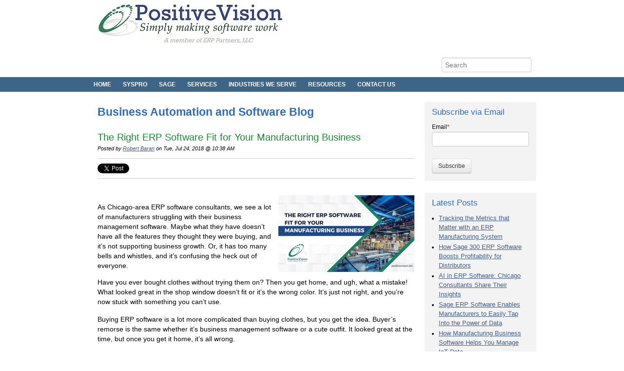

--- FILE ---
content_type: text/html; charset=UTF-8
request_url: https://www.positivevision.biz/blog/bid/94742/the-three-different-types-of-erp-manufacturing-systems
body_size: 10248
content:
<!doctype html><!--[if lt IE 7]> <html class="no-js lt-ie9 lt-ie8 lt-ie7" lang="en-us" > <![endif]--><!--[if IE 7]>    <html class="no-js lt-ie9 lt-ie8" lang="en-us" >        <![endif]--><!--[if IE 8]>    <html class="no-js lt-ie9" lang="en-us" >               <![endif]--><!--[if gt IE 8]><!--><html class="no-js" lang="en-us"><!--<![endif]--><head>
    <meta charset="utf-8">
    <meta http-equiv="X-UA-Compatible" content="IE=edge,chrome=1">
    <meta name="author" content="Robert Baran">
    <meta name="description" content="ERP software such as SYSPRO and Sage 300 provide the business management software that enables automation and tracking of every aspect of manufacturing.">
    <meta name="generator" content="HubSpot">
    <title>The Right ERP Software Fit for Your Manufacturing Business</title>
    <link rel="shortcut icon" href="https://www.positivevision.biz/hs-fs/favicon.ico">
    
<meta name="viewport" content="width=device-width, initial-scale=1">

    <script src="/hs/hsstatic/jquery-libs/static-1.1/jquery/jquery-1.7.1.js"></script>
<script>hsjQuery = window['jQuery'];</script>
    <meta property="og:description" content="ERP software such as SYSPRO and Sage 300 provide the business management software that enables automation and tracking of every aspect of manufacturing.">
    <meta property="og:title" content="The Right ERP Software Fit for Your Manufacturing Business">
    <meta name="twitter:description" content="ERP software such as SYSPRO and Sage 300 provide the business management software that enables automation and tracking of every aspect of manufacturing.">
    <meta name="twitter:title" content="The Right ERP Software Fit for Your Manufacturing Business">

    

    
  <script id="hs-search-input__valid-content-types" type="application/json">
    [
      
        "SITE_PAGE",
      
        "LANDING_PAGE",
      
        "BLOG_POST",
      
        "LISTING_PAGE",
      
        "KNOWLEDGE_ARTICLE",
      
        "HS_CASE_STUDY"
      
    ]
  </script>

    <style>
a.cta_button{-moz-box-sizing:content-box !important;-webkit-box-sizing:content-box !important;box-sizing:content-box !important;vertical-align:middle}.hs-breadcrumb-menu{list-style-type:none;margin:0px 0px 0px 0px;padding:0px 0px 0px 0px}.hs-breadcrumb-menu-item{float:left;padding:10px 0px 10px 10px}.hs-breadcrumb-menu-divider:before{content:'›';padding-left:10px}.hs-featured-image-link{border:0}.hs-featured-image{float:right;margin:0 0 20px 20px;max-width:50%}@media (max-width: 568px){.hs-featured-image{float:none;margin:0;width:100%;max-width:100%}}.hs-screen-reader-text{clip:rect(1px, 1px, 1px, 1px);height:1px;overflow:hidden;position:absolute !important;width:1px}
</style>

<link rel="stylesheet" href="https://7052064.fs1.hubspotusercontent-na1.net/hubfs/7052064/hub_generated/module_assets/1/-2712622/1767723343102/module_search_input.min.css">
<link rel="stylesheet" href="/hs/hsstatic/BlogSocialSharingSupport/static-1.258/bundles/project.css">
<link rel="stylesheet" href="https://www.positivevision.biz/hubfs/hub_generated/module_assets/1/24939952667/1744534423732/module_Vast_Team_Member_Module.min.css">
<link rel="stylesheet" href="/hs/hsstatic/AsyncSupport/static-1.501/sass/comments_listing_asset.css">
<link rel="stylesheet" href="/hs/hsstatic/AsyncSupport/static-1.501/sass/rss_post_listing.css">
    <script type="application/ld+json">
{
  "mainEntityOfPage" : {
    "@type" : "WebPage",
    "@id" : "https://www.positivevision.biz/blog/bid/94742/the-three-different-types-of-erp-manufacturing-systems"
  },
  "author" : {
    "name" : "Robert Baran",
    "url" : "https://www.positivevision.biz/blog/author/robert-baran",
    "@type" : "Person"
  },
  "headline" : "The Right ERP Software Fit for Your Manufacturing Business",
  "datePublished" : "2018-07-24T15:38:00.000Z",
  "dateModified" : "2025-12-10T14:00:00.009Z",
  "publisher" : {
    "name" : "PositiveVision",
    "logo" : {
      "url" : "None",
      "@type" : "ImageObject"
    },
    "@type" : "Organization"
  },
  "@context" : "https://schema.org",
  "@type" : "BlogPosting",
  "image" : [ "https://133208.fs1.hubspotusercontent-na1.net/hubfs/133208/blog_23.png" ]
}
</script>


    

<!-- Google Tag Manager -->
<script>(function(w,d,s,l,i){w[l]=w[l]||[];w[l].push({'gtm.start':
new Date().getTime(),event:'gtm.js'});var f=d.getElementsByTagName(s)[0],
j=d.createElement(s),dl=l!='dataLayer'?'&l='+l:'';j.async=true;j.src=
'https://www.googletagmanager.com/gtm.js?id='+i+dl;f.parentNode.insertBefore(j,f);
})(window,document,'script','dataLayer','GTM-WCFXBW5');</script>
<!-- End Google Tag Manager -->
<meta property="og:image" content="https://www.positivevision.biz/hubfs/blog_23.png">
<meta property="og:image:width" content="1640">
<meta property="og:image:height" content="924">
<meta property="og:image:alt" content="PVI SQ Logo">
<meta name="twitter:image" content="https://www.positivevision.biz/hubfs/blog_23.png">
<meta name="twitter:image:alt" content="PVI SQ Logo">

<meta property="og:url" content="https://www.positivevision.biz/blog/bid/94742/the-three-different-types-of-erp-manufacturing-systems">
<meta name="twitter:card" content="summary_large_image">

<link rel="canonical" href="https://www.positivevision.biz/blog/bid/94742/the-three-different-types-of-erp-manufacturing-systems">

<meta property="og:type" content="article">
<link rel="alternate" type="application/rss+xml" href="https://www.positivevision.biz/blog/rss.xml">
<meta name="twitter:domain" content="www.positivevision.biz">
<meta name="twitter:site" content="@PositiveVision_">
<script src="//platform.linkedin.com/in.js" type="text/javascript">
    lang: en_US
</script>

<meta http-equiv="content-language" content="en-us">
<link rel="stylesheet" href="//7052064.fs1.hubspotusercontent-na1.net/hubfs/7052064/hub_generated/template_assets/DEFAULT_ASSET/1767723259071/template_layout.min.css">


<link rel="stylesheet" href="https://www.positivevision.biz/hubfs/hub_generated/template_assets/1/3409188676/1744411838243/template_PositiveVision_Oct2015-style.css">


    
    


    

</head>
<body id="Body" class="blog   hs-content-id-3386193329 hs-blog-post hs-content-path-blog-bid-94742-the-three-different-types-of-erp-ma hs-content-name-the-right-erp-software-fit-for-your-manufacturing- hs-blog-name-business-automation-and-software-blog hs-blog-id-731393826" style="">
    <div class="header-container-wrapper">
    <div class="header-container container-fluid">

<div class="row-fluid-wrapper row-depth-1 row-number-1 ">
<div class="row-fluid ">
<div class="span12 widget-span widget-type-global_group " style="" data-widget-type="global_group" data-x="0" data-w="12">
<div class="" data-global-widget-path="generated_global_groups/3409188511.html"><div class="row-fluid-wrapper row-depth-1 row-number-1 ">
<div class="row-fluid ">
<div class="span12 widget-span widget-type-cell page-center" style="" data-widget-type="cell" data-x="0" data-w="12">

<div class="row-fluid-wrapper row-depth-1 row-number-2 ">
<div class="row-fluid ">
<div class="span12 widget-span widget-type-cell " style="" data-widget-type="cell" data-x="0" data-w="12">

<div class="row-fluid-wrapper row-depth-1 row-number-3 ">
<div class="row-fluid ">
<div class="span12 widget-span widget-type-rich_text custom-logo" style="" data-widget-type="rich_text" data-x="0" data-w="12">
<div class="cell-wrapper layout-widget-wrapper">
<span id="hs_cos_wrapper_module_14448887267022506" class="hs_cos_wrapper hs_cos_wrapper_widget hs_cos_wrapper_type_rich_text" style="" data-hs-cos-general-type="widget" data-hs-cos-type="rich_text"><a href="//www.positivevision.biz/"><img src="https://www.positivevision.biz/hubfs/images/Positive_Vision_Logo_tagline_2015_xsm-1.jpg" alt="PositiveVision " title="Positive_Vision_Logo_tagline_2015_xsm-1" data-constrained="true"></a></span>
</div><!--end layout-widget-wrapper -->
</div><!--end widget-span -->
</div><!--end row-->
</div><!--end row-wrapper -->

<div class="row-fluid-wrapper row-depth-1 row-number-4 ">
<div class="row-fluid ">
<div style="float:right !important;">
  
<div class="span12 widget-span widget-type-custom_widget " style="" data-widget-type="custom_widget" data-x="0" data-w="12">
<div id="hs_cos_wrapper_module_1602625632427153" class="hs_cos_wrapper hs_cos_wrapper_widget hs_cos_wrapper_type_module" style="" data-hs-cos-general-type="widget" data-hs-cos-type="module">




  








<div class="hs-search-field">

    <div class="hs-search-field__bar">
      <form data-hs-do-not-collect="true" action="/search">
        
        <input type="text" class="hs-search-field__input" name="term" autocomplete="off" aria-label="Search" placeholder="Search">

        
          
            <input type="hidden" name="type" value="SITE_PAGE">
          
        
          
        
          
            <input type="hidden" name="type" value="BLOG_POST">
          
        
          
        
          
        
          
        

        
      </form>
    </div>
    <ul class="hs-search-field__suggestions"></ul>
</div></div>

</div><!--end widget-span -->
         
</div>
</div><!--end row-->
</div><!--end row-wrapper -->

</div><!--end widget-span -->
</div><!--end row-->
</div><!--end row-wrapper -->

</div><!--end widget-span -->
</div><!--end row-->
</div><!--end row-wrapper -->

<div class="row-fluid-wrapper row-depth-1 row-number-5 ">
<div class="row-fluid ">
<div class="span12 widget-span widget-type-cell custom-menu-bg" style="" data-widget-type="cell" data-x="0" data-w="12">

<div class="row-fluid-wrapper row-depth-1 row-number-6 ">
<div class="row-fluid ">
<div class="span12 widget-span widget-type-cell page-center" style="" data-widget-type="cell" data-x="0" data-w="12">

<div class="row-fluid-wrapper row-depth-1 row-number-7 ">
<div class="row-fluid ">
<div class="span12 widget-span widget-type-menu custom-menu-primary widget-type-classic_menu" style="" data-widget-type="menu" data-x="0" data-w="12">
<div class="cell-wrapper layout-widget-wrapper">
<span id="hs_cos_wrapper_module_13884994340213" class="hs_cos_wrapper hs_cos_wrapper_widget hs_cos_wrapper_type_menu" style="" data-hs-cos-general-type="widget" data-hs-cos-type="menu"><div id="hs_menu_wrapper_module_13884994340213" class="hs-menu-wrapper active-branch flyouts hs-menu-flow-horizontal" role="navigation" data-sitemap-name="migrated-classic-cms-sitemap" data-menu-id="183853645232" aria-label="Navigation Menu">
 <ul role="menu">
  <li class="hs-menu-item hs-menu-depth-1" role="none"><a href="https://www.positivevision.biz" role="menuitem">Home</a></li>
  <li class="hs-menu-item hs-menu-depth-1 hs-item-has-children" role="none"><a href="javascript:;" aria-haspopup="true" aria-expanded="false" role="menuitem">SYSPRO</a>
   <ul role="menu" class="hs-menu-children-wrapper">
    <li class="hs-menu-item hs-menu-depth-2" role="none"><a href="https://www.positivevision.biz/syspro-erp-software" role="menuitem">SYSPRO ERP Software</a></li>
    <li class="hs-menu-item hs-menu-depth-2" role="none"><a href="https://www.positivevision.biz/syspro-tips-and-tricks" role="menuitem">SYSPRO Tips &amp; Tricks</a></li>
    <li class="hs-menu-item hs-menu-depth-2" role="none"><a href="https://www.positivevision.biz/syspro-recorded-webinars" role="menuitem">SYSPRO Recorded Webinars</a></li>
   </ul></li>
  <li class="hs-menu-item hs-menu-depth-1 hs-item-has-children" role="none"><a href="javascript:;" aria-haspopup="true" aria-expanded="false" role="menuitem">Sage</a>
   <ul role="menu" class="hs-menu-children-wrapper">
    <li class="hs-menu-item hs-menu-depth-2" role="none"><a href="https://www.positivevision.biz/sage-300-erp-software" role="menuitem">Sage 300 ERP</a></li>
    <li class="hs-menu-item hs-menu-depth-2" role="none"><a href="https://www.positivevision.biz/solutions/sage-pfw-erp-software" role="menuitem">Sage PFW ERP</a></li>
   </ul></li>
  <li class="hs-menu-item hs-menu-depth-1 hs-item-has-children" role="none"><a href="https://www.positivevision.biz/business-management-software/services" aria-haspopup="true" aria-expanded="false" role="menuitem">Services</a>
   <ul role="menu" class="hs-menu-children-wrapper">
    <li class="hs-menu-item hs-menu-depth-2" role="none"><a href="https://www.positivevision.biz/services/business-management-systems-optimization" role="menuitem">Optimization</a></li>
    <li class="hs-menu-item hs-menu-depth-2" role="none"><a href="https://www.positivevision.biz/services/management-operational-business-reporting" role="menuitem">Reporting</a></li>
    <li class="hs-menu-item hs-menu-depth-2" role="none"><a href="https://www.positivevision.biz/services/business-management-software-customization" role="menuitem">Customization</a></li>
    <li class="hs-menu-item hs-menu-depth-2" role="none"><a href="https://www.positivevision.biz/services/training-and-support" role="menuitem">Training &amp; Support</a></li>
   </ul></li>
  <li class="hs-menu-item hs-menu-depth-1 hs-item-has-children" role="none"><a href="https://www.positivevision.biz/industries/software-consulting" aria-haspopup="true" aria-expanded="false" role="menuitem">Industries We Serve</a>
   <ul role="menu" class="hs-menu-children-wrapper">
    <li class="hs-menu-item hs-menu-depth-2" role="none"><a href="https://www.positivevision.biz/industries/manufacturing-software" role="menuitem">Manufacturing</a></li>
    <li class="hs-menu-item hs-menu-depth-2" role="none"><a href="https://www.positivevision.biz/industries/distribution-software" role="menuitem">Distribution</a></li>
   </ul></li>
  <li class="hs-menu-item hs-menu-depth-1 hs-item-has-children" role="none"><a href="https://www.positivevision.biz/blog" aria-haspopup="true" aria-expanded="false" role="menuitem">Resources</a>
   <ul role="menu" class="hs-menu-children-wrapper">
    <li class="hs-menu-item hs-menu-depth-2" role="none"><a href="https://www.positivevision.biz/blog" role="menuitem">Blog</a></li>
    <li class="hs-menu-item hs-menu-depth-2" role="none"><a href="https://www.positivevision.biz/about-us" role="menuitem">About Us</a></li>
    <li class="hs-menu-item hs-menu-depth-2" role="none"><a href="https://www.positivevision.biz/about-us/business-management-software-success-stories" role="menuitem">Success Stories</a></li>
    <li class="hs-menu-item hs-menu-depth-2" role="none"><a href="https://www.positivevision.biz/about-us/business-management-systems-methodology" role="menuitem">Methodology</a></li>
    <li class="hs-menu-item hs-menu-depth-2" role="none"><a href="https://www.positivevision.biz/press-releases" role="menuitem">Press Releases</a></li>
   </ul></li>
  <li class="hs-menu-item hs-menu-depth-1" role="none"><a href="https://www.positivevision.biz/about-us/contact-us" role="menuitem">Contact Us</a></li>
 </ul>
</div></span></div><!--end layout-widget-wrapper -->
</div><!--end widget-span -->
</div><!--end row-->
</div><!--end row-wrapper -->

</div><!--end widget-span -->
</div><!--end row-->
</div><!--end row-wrapper -->

</div><!--end widget-span -->
</div><!--end row-->
</div><!--end row-wrapper -->
</div>
</div><!--end widget-span -->
</div><!--end row-->
</div><!--end row-wrapper -->

    </div><!--end header -->
</div><!--end header wrapper -->

<div class="body-container-wrapper">
    <div class="body-container container-fluid">

<div class="row-fluid-wrapper row-depth-1 row-number-1 ">
<div class="row-fluid ">
<div class="site-page two-column-right">
<div class="span12 widget-span widget-type-cell content-wrapper" style="" data-widget-type="cell" data-x="0" data-w="12">

<div class="row-fluid-wrapper row-depth-1 row-number-2 ">
<div class="row-fluid ">
<div class="span12 widget-span widget-type-cell top-content page-center" style="" data-widget-type="cell" data-x="0" data-w="12">

</div><!--end widget-span -->
</div><!--end row-->
</div><!--end row-wrapper -->

<div class="row-fluid-wrapper row-depth-1 row-number-3 ">
<div class="row-fluid ">
<div class="span12 widget-span widget-type-cell middle-content page-center" style="" data-widget-type="cell" data-x="0" data-w="12">

<div class="row-fluid-wrapper row-depth-1 row-number-4 ">
<div class="row-fluid ">
<div class="span9 widget-span widget-type-cell main-content" style="" data-widget-type="cell" data-x="0" data-w="9">

<div class="row-fluid-wrapper row-depth-1 row-number-5 ">
<div class="row-fluid ">
<div class="span12 widget-span widget-type-raw_jinja " style="" data-widget-type="raw_jinja" data-x="0" data-w="12">
<div class="cell-wrapper"><span><h1>Business Automation and Software Blog</h1></span></div></div><!--end widget-span -->

</div><!--end row-->
</div><!--end row-wrapper -->

<div class="row-fluid-wrapper row-depth-1 row-number-6 ">
<div class="row-fluid ">
<div class="span12 widget-span widget-type-blog_content " style="" data-widget-type="blog_content" data-x="0" data-w="12">
<div class="blog-section">
    <div class="blog-post-wrapper cell-wrapper">
                <div class="blog-section">
            <div class="blog-post-wrapper cell-wrapper">
                <div class="section post-header">
                    <h1><span id="hs_cos_wrapper_name" class="hs_cos_wrapper hs_cos_wrapper_meta_field hs_cos_wrapper_type_text" style="" data-hs-cos-general-type="meta_field" data-hs-cos-type="text">The Right ERP Software Fit for Your Manufacturing Business</span></h1>
                    <div id="hubspot-author_data" class="hubspot-editable" data-hubspot-form-id="author_data" data-hubspot-name="Blog Author">
                        <span class="hs-author-label">Posted by</span>
                        
                            <a class="author-link" href="https://www.positivevision.biz/blog/author/robert-baran">Robert Baran</a> on Tue, Jul 24, 2018 @ 10:38 AM
                            
                            
                        
                    </div>
                </div>
                <span id="hs_cos_wrapper_blog_social_sharing" class="hs_cos_wrapper hs_cos_wrapper_widget hs_cos_wrapper_type_blog_social_sharing" style="" data-hs-cos-general-type="widget" data-hs-cos-type="blog_social_sharing">
<div class="hs-blog-social-share">
    <ul class="hs-blog-social-share-list">
        
        <li class="hs-blog-social-share-item hs-blog-social-share-item-twitter">
            <!-- Twitter social share -->
            <a href="https://twitter.com/share" class="twitter-share-button" data-lang="en" data-url="https://www.positivevision.biz/blog/bid/94742/the-three-different-types-of-erp-manufacturing-systems" data-size="medium" data-text="The Right ERP Software Fit for Your Manufacturing Business">Tweet</a>
        </li>
        

        
        <li class="hs-blog-social-share-item hs-blog-social-share-item-linkedin">
            <!-- LinkedIn social share -->
            <script type="IN/Share" data-url="https://www.positivevision.biz/blog/bid/94742/the-three-different-types-of-erp-manufacturing-systems" data-showzero="true" data-counter="right"></script>
        </li>
        

        
        <li class="hs-blog-social-share-item hs-blog-social-share-item-facebook">
            <!-- Facebook share -->
            <div class="fb-share-button" data-href="https://www.positivevision.biz/blog/bid/94742/the-three-different-types-of-erp-manufacturing-systems" data-layout="button_count"></div>
        </li>
        
    </ul>
 </div>

</span>
                <div class="section post-body">
                    <span id="hs_cos_wrapper_post_body" class="hs_cos_wrapper hs_cos_wrapper_meta_field hs_cos_wrapper_type_rich_text" style="" data-hs-cos-general-type="meta_field" data-hs-cos-type="rich_text"><div class="hs-migrated-cms-post">
<p><br><img src="https://www.positivevision.biz/hs-fs/hubfs/blog_23.png?width=279&amp;height=157&amp;name=blog_23.png" width="279" height="157" loading="lazy" alt="blog_23" style="height: auto; max-width: 100%; width: 279px; float: right; margin-left: 10px; margin-right: 0px;" srcset="https://www.positivevision.biz/hs-fs/hubfs/blog_23.png?width=140&amp;height=79&amp;name=blog_23.png 140w, https://www.positivevision.biz/hs-fs/hubfs/blog_23.png?width=279&amp;height=157&amp;name=blog_23.png 279w, https://www.positivevision.biz/hs-fs/hubfs/blog_23.png?width=419&amp;height=236&amp;name=blog_23.png 419w, https://www.positivevision.biz/hs-fs/hubfs/blog_23.png?width=558&amp;height=314&amp;name=blog_23.png 558w, https://www.positivevision.biz/hs-fs/hubfs/blog_23.png?width=698&amp;height=393&amp;name=blog_23.png 698w, https://www.positivevision.biz/hs-fs/hubfs/blog_23.png?width=837&amp;height=471&amp;name=blog_23.png 837w" sizes="(max-width: 279px) 100vw, 279px"></p>
<p><span>As Chicago-area ERP software consultants, we see a lot of manufacturers struggling with their business management software. Maybe what they have doesn’t have all the features they thought they were buying, and it’s not supporting business growth. Or, it has too many bells and whistles, and it’s confusing the heck out of everyone.</span></p>
<!--more-->
<p><span>Have you ever bought clothes without trying them on? Then you get home, and ugh, what a mistake! What looked great in the shop window doesn’t fit or it’s the wrong color. It’s just not right, and you’re now stuck with something you can’t use.</span><span style="background-color: transparent; font-size: 0.8836em;">&nbsp;</span></p>
<p><span>Buying ERP software is a lot more complicated than buying clothes, but you get the idea. Buyer’s remorse is the same whether it’s business management software or a cute outfit. It looked great at the time, but once you get it home, it’s all wrong.</span><span>&nbsp;</span></p>
<p><span>Unfortunately, “returning” ERP software isn’t as simple as returning the wrong item to the store. So, let’s look at what happens during the buying process and how you can fix it so that when you look at the three different types of ERP software on the market, you can pick the best one for your business. And of course, having the right consultant to work with helps tremendously; they can save you a ton of time and money choosing the best software for your needs.</span></p>
<h2><span>ERP Software for Different Manufacturing Needs</span><span>&nbsp;</span></h2>
<p><span>First, a quick review. As you know, there are many types of manufacturing. Some examples include discrete, process, and mixed mode. </span></p>
<p style="border: none; margin-top: 11pt; margin-right: 0in; margin-bottom: 11pt; padding-left: 0in; font-size: 14px;"><strong><span style="color: black;">Discrete Manufacturing<br></span></strong><span style="color: black;">This category includes companies that assemble products from distinct pieces, such as nuts or bolts. Examples of discrete manufacturers are those that assemble automotive, aerospace, or electrical parts and use Bills of Material (BOMs).</span></p>
<p style="border: none; margin-top: 11pt; margin-right: 0in; margin-bottom: 11pt; padding-left: 0in; font-size: 14px;"><strong><span style="color: black;">Process Manufacturing<br></span></strong><span style="color: black;">Process manufacturers are those who blend liquids, formulas, or recipes. Once put together, the component parts can be distinguished or disassembled. Typical examples include those who develop food, cosmetics, chemicals, paints, and coatings.</span></p>
<p style="border: none; margin-top: 11pt; margin-right: 0in; margin-bottom: 11pt; padding-left: 0in; font-size: 14px;"><strong><span style="color: black;">Mixed Mode Manufacturing<br></span></strong><span style="color: black;">This type describes companies that operate in both process <em>and</em> discrete environments. Mixed Mode Manufacturers require both a process and a discrete manufacturing system.</span></p>
<p><span>Within each type of manufacturing are several sub-types, too, and each has its own set of requirements. </span></p>
<h2><span>ERP Software for Manufacturers</span></h2>
<p><span>The good news is that there’s software to support every type of manufacturing. ERP software such as <a href="https://www.positivevision.biz/syspro-erp-software"><span style="color: #1155cc;">SYSPRO</span></a> and <a href="https://www.positivevision.biz/sage-300-erp-software"><span style="color: #1155cc;">Sage 300</span></a> provide the business management software that enables automation and tracking of every aspect of manufacturing. Sage also makes <a href="https://www.positivevision.biz/solutions/sage-pfw-erp-software"><span style="color: #1155cc;">Sage PFW ERP</span></a> for food and beverage manufacturers that helps you respond to rapidly changing consumer preferences through a data-rich, flexible environment.</span></p>
<h3><span>Steps to Choose a Manufacturing ERP</span><span>&nbsp;</span></h3>
<p><span>Modern, flexible manufacturing ERP systems support a wide range of functions, including accounting, finance, operations, warehouse and inventory management, order tracking, sales forecasting, human resources, and more. Because a new system is a significant investment, most companies work with an ERP consultant to ensure they find the right fit for their needs.</span><span style="background-color: transparent; font-size: 0.8836em;">&nbsp;</span></p>
<p><span>The basics steps to finding a new ERP include:</span></p>
<ul>
<li style="margin-top: 12pt; margin-right: 0in; margin-bottom: 0.0001pt;"><span> </span><span>Define business goals and requirements clearly</span></li>
<li><span> </span><span>Assemble a cross-functional selection team</span></li>
<li><span> </span><span>Map current processes and identify gaps</span></li>
<li><span> </span><span>Establish a realistic budget and timeline</span></li>
<li><span> </span><span>Research potential ERP vendors and solutions</span></li>
<li><span> </span><span>Create a shortlist based on industry fit and functionality</span></li>
<li><span> </span><span>Request demonstrations and evaluate usability</span></li>
<li><span> </span><span>Check references and case studies from similar manufacturers</span></li>
<li><span> </span><span>Assess integration capabilities with existing systems</span></li>
<li><span> </span><span>Evaluate vendor support, training, and upgrade policies</span></li>
<li><span> </span><span>Conduct a total cost of ownership analysis</span></li>
<li style="margin-top: 0in; margin-right: 0in; margin-bottom: 12pt;"><span> </span><span>Make a final decision and negotiate contract terms</span></li>
</ul>
<p style="margin-top: 12pt; margin-right: 0in; margin-bottom: 12pt; padding-left: 0in;"><span>Now, if that seems like a lot—it is. That’s why most manufacturers work with a consultant to walk them through the process and save them time.</span></p>
<p><span>PositiveVision is a Chicago-area consultant with many years of experience working with manufacturers to help them find, purchase, set up, and learn their new ERP system. We’d be happy to help you, too. Please <a href="https://www.positivevision.biz/about-us/contact-us"><span style="color: #1155cc;">contact us</span></a> for more information.</span><span style="background-color: transparent; font-size: 0.8836em;">&nbsp;</span></p>
<p><span>The right ERP system matches your manufacturing company’s needs. It should improve efficiencies, provide insights into all aspects of your business, and support growth. When you find the right fit, you’ll wonder how you ever lived without it. </span></p>
<p>&nbsp;</p>
<p>&nbsp;</p>
<div id="hs_cos_wrapper_widget_456220eb-9044-4670-ac44-940fd8cd4de2" class="hs_cos_wrapper hs_cos_wrapper_widget hs_cos_wrapper_type_module" style="" data-hs-cos-general-type="widget" data-hs-cos-type="module"><div class="padding20tb clearfix">
    <div class="row">
        <div class="span3 team-member-headshot text-center">
            
            <img src="https://www.positivevision.biz/hs-fs/hubfs/images/linda_baran_100.png?width=100&amp;height=91&amp;name=linda_baran_100.png" width="100" height="91" alt="linda_baran_100" srcset="https://www.positivevision.biz/hs-fs/hubfs/images/linda_baran_100.png?width=50&amp;height=46&amp;name=linda_baran_100.png 50w, https://www.positivevision.biz/hs-fs/hubfs/images/linda_baran_100.png?width=100&amp;height=91&amp;name=linda_baran_100.png 100w, https://www.positivevision.biz/hs-fs/hubfs/images/linda_baran_100.png?width=150&amp;height=137&amp;name=linda_baran_100.png 150w, https://www.positivevision.biz/hs-fs/hubfs/images/linda_baran_100.png?width=200&amp;height=182&amp;name=linda_baran_100.png 200w, https://www.positivevision.biz/hs-fs/hubfs/images/linda_baran_100.png?width=250&amp;height=228&amp;name=linda_baran_100.png 250w, https://www.positivevision.biz/hs-fs/hubfs/images/linda_baran_100.png?width=300&amp;height=273&amp;name=linda_baran_100.png 300w" sizes="(max-width: 100px) 100vw, 100px">
            
            <p class="team-member-social text-center">
                
                <a href="Copy%20and%20paste%20your%20facebook%20URL%20here"><i class="fa fa-facebook-square"></i></a>
                 
                
                <a href="Copy%20and%20paste%20your%20facebook%20URL%20here"><i class="fa fa-linkedin-square"></i></a>
                
                
                <a href="Copy%20and%20paste%20your%20Twitter%20link%20here"><i class="fa fa-twitter-square"></i></a>
                
            </p>
        </div>
        <div class="span9">
            <h3 class="team-member-name">Linda Baran</h3>
            <h5 class="team-member-title"></h5>
            <p class="team-member-bio"><span>Linda Baran is in charge of the people side of PositiveVision.&nbsp;Linda’s background includes working in a variety of industries including investment, manufacturing, and information technology.</span></p>
        </div>
    </div>
</div></div>
</div></span>
                </div>
                
                     <p id="hubspot-topic_data"> Topics:
                        
                            <a class="topic-link" href="https://www.positivevision.biz/blog/topic/erp-software">ERP Software</a>,
                        
                            <a class="topic-link" href="https://www.positivevision.biz/blog/topic/business-management-software">business management software</a>
                        
                     </p>
                
            </div>
        </div>


        <!-- Optional: Blog Author Bio Box -->
        

    </div>
</div></div>

</div><!--end row-->
</div><!--end row-wrapper -->

<div class="row-fluid-wrapper row-depth-1 row-number-7 ">
<div class="row-fluid ">
<div class="span12 widget-span widget-type-blog_comments " style="" data-widget-type="blog_comments" data-x="0" data-w="12">
<div class="cell-wrapper layout-widget-wrapper">
<span id="hs_cos_wrapper_blog_comments" class="hs_cos_wrapper hs_cos_wrapper_widget hs_cos_wrapper_type_blog_comments" style="" data-hs-cos-general-type="widget" data-hs-cos-type="blog_comments">
<div class="section post-footer">
    <div id="comments-listing" class="new-comments"></div>
    
      <div id="hs_form_target_bc517e94-d34b-4883-87b6-372a7c5a610a"></div>
      
      
      
      
    
</div>

</span></div><!--end layout-widget-wrapper -->
</div><!--end widget-span -->
</div><!--end row-->
</div><!--end row-wrapper -->

</div><!--end widget-span -->
<div class="span3 widget-span widget-type-cell sidebar right" style="" data-widget-type="cell" data-x="9" data-w="3">

<div class="row-fluid-wrapper row-depth-1 row-number-8 ">
<div class="row-fluid ">
<div class="span12 widget-span widget-type-blog_subscribe " style="" data-widget-type="blog_subscribe" data-x="0" data-w="12">
<div class="cell-wrapper layout-widget-wrapper">
<span id="hs_cos_wrapper_widget_980614" class="hs_cos_wrapper hs_cos_wrapper_widget hs_cos_wrapper_type_blog_subscribe" style="" data-hs-cos-general-type="widget" data-hs-cos-type="blog_subscribe"><h3 id="hs_cos_wrapper_widget_980614_title" class="hs_cos_wrapper form-title" data-hs-cos-general-type="widget_field" data-hs-cos-type="text">Subscribe via Email</h3>

<div id="hs_form_target_widget_980614_7892"></div>



</span></div><!--end layout-widget-wrapper -->
</div><!--end widget-span -->
</div><!--end row-->
</div><!--end row-wrapper -->

<div class="row-fluid-wrapper row-depth-1 row-number-9 ">
<div class="row-fluid ">
<div class="span12 widget-span widget-type-post_listing " style="" data-widget-type="post_listing" data-x="0" data-w="12">
<div class="cell-wrapper layout-widget-wrapper">
<span id="hs_cos_wrapper_widget_980615" class="hs_cos_wrapper hs_cos_wrapper_widget hs_cos_wrapper_type_post_listing" style="" data-hs-cos-general-type="widget" data-hs-cos-type="post_listing"><div class="block">
  <h3>Latest Posts</h3>
  <div class="widget-module">
    <ul class="hs-hash-510235255-1767759719401">
    </ul>
  </div>
</div>
</span></div><!--end layout-widget-wrapper -->
</div><!--end widget-span -->
</div><!--end row-->
</div><!--end row-wrapper -->

<div class="row-fluid-wrapper row-depth-1 row-number-10 ">
<div class="row-fluid ">
<div class="span12 widget-span widget-type-follow_me " style="" data-widget-type="follow_me" data-x="0" data-w="12">
<div class="cell-wrapper layout-widget-wrapper">
<span id="hs_cos_wrapper_widget_980458" class="hs_cos_wrapper hs_cos_wrapper_widget hs_cos_wrapper_type_follow_me" style="" data-hs-cos-general-type="widget" data-hs-cos-type="follow_me"><h3>None</h3>
<div style=""><a href="https://www.youtube.com/channel/UCWmme9JYZ0Gf6MDQeRXSBww?sub_confirmation=1" class="fm_button fm_youtube" target="_blank"><span style="filter:progid:DXImageTransform.Microsoft.AlphaImageLoader(src='http://static.hsappstatic.net/social_shared/static-2.4560/img/followme/icon_youtube.png', sizingMethod='scale');  width: 32px; height: 32px; display:inline-block;cursor:pointer;  background-image:url('http://static.hsappstatic.net/social_shared/static-2.4560/img/followme/icon_youtube.png'); _background-image:none;" title="Follow us on YouTube"></span></a><a href="https://www.linkedin.com/company/2516562" class="fm_button fm_linkedin" target="_blank"><span style="filter:progid:DXImageTransform.Microsoft.AlphaImageLoader(src='http://static.hsappstatic.net/social_shared/static-2.4560/img/followme/icon_linkedin.png', sizingMethod='scale');  width: 32px; height: 32px; display:inline-block;cursor:pointer;  background-image:url('http://static.hsappstatic.net/social_shared/static-2.4560/img/followme/icon_linkedin.png'); _background-image:none;" title="Follow us on Linkedin"></span></a><a href="https://twitter.com/PositiveVision_" class="fm_button fm_twitter" target="_blank"><span style="filter:progid:DXImageTransform.Microsoft.AlphaImageLoader(src='http://static.hsappstatic.net/social_shared/static-2.4560/img/followme/icon_twitter.png', sizingMethod='scale');  width: 32px; height: 32px; display:inline-block;cursor:pointer;  background-image:url('http://static.hsappstatic.net/social_shared/static-2.4560/img/followme/icon_twitter.png'); _background-image:none;" title="Follow us on Twitter"></span></a></div></span></div><!--end layout-widget-wrapper -->
</div><!--end widget-span -->
</div><!--end row-->
</div><!--end row-wrapper -->

</div><!--end widget-span -->
</div><!--end row-->
</div><!--end row-wrapper -->

</div><!--end widget-span -->
</div><!--end row-->
</div><!--end row-wrapper -->

<div class="row-fluid-wrapper row-depth-1 row-number-11 ">
<div class="row-fluid ">
<div class="span12 widget-span widget-type-cell bottom-content page-center" style="" data-widget-type="cell" data-x="0" data-w="12">

</div><!--end widget-span -->
</div><!--end row-->
</div><!--end row-wrapper -->

</div><!--end widget-span -->
  </div>
</div><!--end row-->
</div><!--end row-wrapper -->

    </div><!--end body -->
</div><!--end body wrapper -->

<div class="footer-container-wrapper">
    <div class="footer-container container-fluid">

<div class="row-fluid-wrapper row-depth-1 row-number-1 ">
<div class="row-fluid ">
<div class="span12 widget-span widget-type-global_group " style="" data-widget-type="global_group" data-x="0" data-w="12">
<div class="" data-global-widget-path="generated_global_groups/3409188566.html"><div class="row-fluid-wrapper row-depth-1 row-number-1 ">
<div class="row-fluid ">
<div class="span12 widget-span widget-type-cell page-center" style="" data-widget-type="cell" data-x="0" data-w="12">

<div class="row-fluid-wrapper row-depth-1 row-number-2 ">
<div class="row-fluid ">
<div class="span12 widget-span widget-type-menu custom-footer-menu" style="" data-widget-type="menu" data-x="0" data-w="12">
<div class="cell-wrapper layout-widget-wrapper">
<span id="hs_cos_wrapper_module_14448950053417973" class="hs_cos_wrapper hs_cos_wrapper_widget hs_cos_wrapper_type_menu" style="" data-hs-cos-general-type="widget" data-hs-cos-type="menu"><div id="hs_menu_wrapper_module_14448950053417973" class="hs-menu-wrapper active-branch no-flyouts hs-menu-flow-horizontal" role="navigation" data-sitemap-name="migrated-classic-cms-sitemap" data-menu-id="3576456810" aria-label="Navigation Menu">
 <ul role="menu">
  <li class="hs-menu-item hs-menu-depth-1 hs-item-has-children" role="none"><a href="https://www.positivevision.biz" aria-haspopup="true" aria-expanded="false" role="menuitem">Home</a></li>
  <li class="hs-menu-item hs-menu-depth-1 hs-item-has-children" role="none"><a href="https://www.positivevision.biz/erpsoftwareproducts" aria-haspopup="true" aria-expanded="false" role="menuitem">Products</a></li>
  <li class="hs-menu-item hs-menu-depth-1 hs-item-has-children" role="none"><a href="https://www.positivevision.biz/business-management-software/services" aria-haspopup="true" aria-expanded="false" role="menuitem">Services</a></li>
  <li class="hs-menu-item hs-menu-depth-1 hs-item-has-children" role="none"><a href="https://www.positivevision.biz/industries/software-consulting" aria-haspopup="true" aria-expanded="false" role="menuitem">Industries</a></li>
  <li class="hs-menu-item hs-menu-depth-1 hs-item-has-children" role="none"><a href="https://www.positivevision.biz/about-us" aria-haspopup="true" aria-expanded="false" role="menuitem">About Us</a></li>
  <li class="hs-menu-item hs-menu-depth-1 hs-item-has-children" role="none"><a href="//positivevision.hs-sites.com/blog" aria-haspopup="true" aria-expanded="false" role="menuitem">Resources</a></li>
  <li class="hs-menu-item hs-menu-depth-1" role="none"><a href="https://www.positivevision.biz/about-us/contact-us" role="menuitem">Contact Us</a></li>
 </ul>
</div></span></div><!--end layout-widget-wrapper -->
</div><!--end widget-span -->
</div><!--end row-->
</div><!--end row-wrapper -->

<div class="row-fluid-wrapper row-depth-1 row-number-3 ">
<div class="row-fluid ">
<div class="span12 widget-span widget-type-rich_text custom-copyright" style="" data-widget-type="rich_text" data-x="0" data-w="12">
<div class="cell-wrapper layout-widget-wrapper">
<span id="hs_cos_wrapper_module_14448950005017631" class="hs_cos_wrapper hs_cos_wrapper_widget hs_cos_wrapper_type_rich_text" style="" data-hs-cos-general-type="widget" data-hs-cos-type="rich_text"><div style="text-align: center;"><img src="https://www.positivevision.biz/hs-fs/hubfs/authorized_solution_partner_w_logo@3x.png?width=150&amp;name=authorized_solution_partner_w_logo@3x.png" alt="authorized_solution_partner_w_logo@3x" width="150" style="width: 150px; float: left; margin: 0px 10px 10px 0px;" srcset="https://www.positivevision.biz/hs-fs/hubfs/authorized_solution_partner_w_logo@3x.png?width=75&amp;name=authorized_solution_partner_w_logo@3x.png 75w, https://www.positivevision.biz/hs-fs/hubfs/authorized_solution_partner_w_logo@3x.png?width=150&amp;name=authorized_solution_partner_w_logo@3x.png 150w, https://www.positivevision.biz/hs-fs/hubfs/authorized_solution_partner_w_logo@3x.png?width=225&amp;name=authorized_solution_partner_w_logo@3x.png 225w, https://www.positivevision.biz/hs-fs/hubfs/authorized_solution_partner_w_logo@3x.png?width=300&amp;name=authorized_solution_partner_w_logo@3x.png 300w, https://www.positivevision.biz/hs-fs/hubfs/authorized_solution_partner_w_logo@3x.png?width=375&amp;name=authorized_solution_partner_w_logo@3x.png 375w, https://www.positivevision.biz/hs-fs/hubfs/authorized_solution_partner_w_logo@3x.png?width=450&amp;name=authorized_solution_partner_w_logo@3x.png 450w" sizes="(max-width: 150px) 100vw, 150px"><img src="https://www.positivevision.biz/hs-fs/hubfs/Sage%20Partner%20Transparent%20Square.png?width=144&amp;name=Sage%20Partner%20Transparent%20Square.png" alt="Sage Partner Transparent Square" width="144" style="width: 144px; float: right; margin: 0px 10px 10px 0px;" srcset="https://www.positivevision.biz/hs-fs/hubfs/Sage%20Partner%20Transparent%20Square.png?width=72&amp;name=Sage%20Partner%20Transparent%20Square.png 72w, https://www.positivevision.biz/hs-fs/hubfs/Sage%20Partner%20Transparent%20Square.png?width=144&amp;name=Sage%20Partner%20Transparent%20Square.png 144w, https://www.positivevision.biz/hs-fs/hubfs/Sage%20Partner%20Transparent%20Square.png?width=216&amp;name=Sage%20Partner%20Transparent%20Square.png 216w, https://www.positivevision.biz/hs-fs/hubfs/Sage%20Partner%20Transparent%20Square.png?width=288&amp;name=Sage%20Partner%20Transparent%20Square.png 288w, https://www.positivevision.biz/hs-fs/hubfs/Sage%20Partner%20Transparent%20Square.png?width=360&amp;name=Sage%20Partner%20Transparent%20Square.png 360w, https://www.positivevision.biz/hs-fs/hubfs/Sage%20Partner%20Transparent%20Square.png?width=432&amp;name=Sage%20Partner%20Transparent%20Square.png 432w" sizes="(max-width: 144px) 100vw, 144px">&nbsp; &nbsp; © 2019 PositiveVision • 219 E. Thorndale Ave. Roselle, IL 60172&nbsp;</div>
<div style="text-align: center;">800.559.1323&nbsp;•&nbsp;&nbsp;<a href="mailto:contact@positivevision.biz">E-mail</a> • <a href="//www.positivevision.biz/privacy-policy/">Privacy Policy</a> • <a href="//www.positivevision.biz/sitemap/">Sitemap</a></div>
<div style="text-align: center;">&nbsp;</div>
<div style="padding-left: 80px;">&nbsp;</div>
<div style="text-align: center;">&nbsp;</div>
<div style="text-align: center;">&nbsp;</div></span>
</div><!--end layout-widget-wrapper -->
</div><!--end widget-span -->
</div><!--end row-->
</div><!--end row-wrapper -->

</div><!--end widget-span -->
</div><!--end row-->
</div><!--end row-wrapper -->

<div class="row-fluid-wrapper row-depth-1 row-number-4 ">
<div class="row-fluid ">
<div class="span12 widget-span widget-type-raw_html " style="" data-widget-type="raw_html" data-x="0" data-w="12">
<div class="cell-wrapper layout-widget-wrapper">
<span id="hs_cos_wrapper_module_14448962853879737" class="hs_cos_wrapper hs_cos_wrapper_widget hs_cos_wrapper_type_raw_html" style="" data-hs-cos-general-type="widget" data-hs-cos-type="raw_html"><script src="https://www.positivevision.biz/hs-fs/hub/133208/hub_generated/template_assets/3409188746/1569515749698/Custom/page/PositiveVision_Oct2015-theme/PositiveVision_Oct2015-main.js"></script>
</span>
</div><!--end layout-widget-wrapper -->
</div><!--end widget-span -->
</div><!--end row-->
</div><!--end row-wrapper -->
</div>
</div><!--end widget-span -->
</div><!--end row-->
</div><!--end row-wrapper -->

    </div><!--end footer -->
</div><!--end footer wrapper -->

    
<!-- HubSpot performance collection script -->
<script defer src="/hs/hsstatic/content-cwv-embed/static-1.1293/embed.js"></script>
<script>
var hsVars = hsVars || {}; hsVars['language'] = 'en-us';
</script>

<script src="/hs/hsstatic/cos-i18n/static-1.53/bundles/project.js"></script>
<script src="https://7052064.fs1.hubspotusercontent-na1.net/hubfs/7052064/hub_generated/module_assets/1/-2712622/1767723343102/module_search_input.min.js"></script>
<script src="/hs/hsstatic/keyboard-accessible-menu-flyouts/static-1.17/bundles/project.js"></script>
<script src="/hs/hsstatic/AsyncSupport/static-1.501/js/comment_listing_asset.js"></script>
<script>
  function hsOnReadyPopulateCommentsFeed() {
    var options = {
      commentsUrl: "https://api-na1.hubapi.com/comments/v3/comments/thread/public?portalId=133208&offset=0&limit=1000&contentId=3386193329&collectionId=731393826",
      maxThreadDepth: 3,
      showForm: true,
      
      target: "hs_form_target_bc517e94-d34b-4883-87b6-372a7c5a610a",
      replyTo: "Reply to <em>{{user}}</em>",
      replyingTo: "Replying to {{user}}"
    };
    window.hsPopulateCommentsFeed(options);
  }

  if (document.readyState === "complete" ||
      (document.readyState !== "loading" && !document.documentElement.doScroll)
  ) {
    hsOnReadyPopulateCommentsFeed();
  } else {
    document.addEventListener("DOMContentLoaded", hsOnReadyPopulateCommentsFeed);
  }

</script>


          <!--[if lte IE 8]>
          <script charset="utf-8" src="https://js.hsforms.net/forms/v2-legacy.js"></script>
          <![endif]-->
      
<script data-hs-allowed="true" src="/_hcms/forms/v2.js"></script>

        <script data-hs-allowed="true">
            hbspt.forms.create({
                portalId: '133208',
                formId: 'bc517e94-d34b-4883-87b6-372a7c5a610a',
                pageId: '3386193329',
                region: 'na1',
                pageName: "The Right ERP Software Fit for Your Manufacturing Business",
                contentType: 'blog-post',
                
                formsBaseUrl: '/_hcms/forms/',
                
                
                
                css: '',
                target: "#hs_form_target_bc517e94-d34b-4883-87b6-372a7c5a610a",
                type: 'BLOG_COMMENT',
                
                submitButtonClass: 'hs-button primary',
                formInstanceId: '8979',
                getExtraMetaDataBeforeSubmit: window.hsPopulateCommentFormGetExtraMetaDataBeforeSubmit
            });

            window.addEventListener('message', function(event) {
              var origin = event.origin; var data = event.data;
              if ((origin != null && (origin === 'null' || document.location.href.toLowerCase().indexOf(origin.toLowerCase()) === 0)) && data !== null && data.type === 'hsFormCallback' && data.id == 'bc517e94-d34b-4883-87b6-372a7c5a610a') {
                if (data.eventName === 'onFormReady') {
                  window.hsPopulateCommentFormOnFormReady({
                    successMessage: "your comment has been received.",
                    target: "#hs_form_target_bc517e94-d34b-4883-87b6-372a7c5a610a"
                  });
                } else if (data.eventName === 'onFormSubmitted') {
                  window.hsPopulateCommentFormOnFormSubmitted();
                }
              }
            });
        </script>
      

    <!--[if lte IE 8]>
    <script charset="utf-8" src="https://js.hsforms.net/forms/v2-legacy.js"></script>
    <![endif]-->


  <script data-hs-allowed="true">
      hbspt.forms.create({
          portalId: '133208',
          formId: 'e7ef4245-1803-400a-a83b-c2bf5e47f4c0',
          formInstanceId: '7892',
          pageId: '3386193329',
          region: 'na1',
          
          pageName: 'The Right ERP Software Fit for Your Manufacturing Business',
          
          contentType: 'blog-post',
          
          formsBaseUrl: '/_hcms/forms/',
          
          
          css: '',
          target: '#hs_form_target_widget_980614_7892',
          
          formData: {
            cssClass: 'hs-form stacked'
          }
      });
  </script>

<script src="/hs/hsstatic/AsyncSupport/static-1.501/js/post_listing_asset.js"></script>
<script>
  function hsOnReadyPopulateListingFeed_510235255_1767759719401() {
    var options = {
      'id': "510235255-1767759719401",
      'listing_url': "/_hcms/postlisting?blogId=731393826&maxLinks=10&listingType=recent&orderByViews=false&hs-expires=1799280000&hs-version=2&hs-signature=AJ2IBuH7zk0MiCFwaesWxC9xucumHwj29w",
      'include_featured_image': false
    };
    window.hsPopulateListingFeed(options);
  }

  if (document.readyState === "complete" ||
      (document.readyState !== "loading" && !document.documentElement.doScroll)
  ) {
    hsOnReadyPopulateListingFeed_510235255_1767759719401();
  } else {
    document.addEventListener("DOMContentLoaded", hsOnReadyPopulateListingFeed_510235255_1767759719401);
  }
</script>


<!-- Start of HubSpot Analytics Code -->
<script type="text/javascript">
var _hsq = _hsq || [];
_hsq.push(["setContentType", "blog-post"]);
_hsq.push(["setCanonicalUrl", "https:\/\/www.positivevision.biz\/blog\/bid\/94742\/the-three-different-types-of-erp-manufacturing-systems"]);
_hsq.push(["setPageId", "490576-94742"]);
_hsq.push(["setContentMetadata", {
    "contentPageId": 3386193329,
    "legacyPageId": "490576-94742",
    "contentFolderId": null,
    "contentGroupId": 731393826,
    "abTestId": null,
    "languageVariantId": 3386193329,
    "languageCode": "en-us",
    
    
}]);
</script>

<script type="text/javascript" id="hs-script-loader" async defer src="/hs/scriptloader/133208.js"></script>
<!-- End of HubSpot Analytics Code -->


<script type="text/javascript">
var hsVars = {
    render_id: "689e3858-9771-4a98-8f58-71105478eb35",
    ticks: 1767759719306,
    page_id: 3386193329,
    
    content_group_id: 731393826,
    portal_id: 133208,
    app_hs_base_url: "https://app.hubspot.com",
    cp_hs_base_url: "https://cp.hubspot.com",
    language: "en-us",
    analytics_page_type: "blog-post",
    scp_content_type: "",
    
    analytics_page_id: "490576-94742",
    category_id: 3,
    folder_id: 0,
    is_hubspot_user: false
}
</script>


<script defer src="/hs/hsstatic/HubspotToolsMenu/static-1.432/js/index.js"></script>

<!-- Google Tag Manager (noscript) -->
<noscript><iframe src="https://www.googletagmanager.com/ns.html?id=GTM-WCFXBW5" height="0" width="0" style="display:none;visibility:hidden"></iframe></noscript>
<!-- End Google Tag Manager (noscript) -->
<!--Hubspot Migration Assets-->
<!--migrated from CMS footer_html -->
<script type="text/javascript" src="/Portals/133208/scripts/jquery.cycle.min.js"></script>
<script type="text/javascript">
jQuery('div.SlideShow').cycle({ 
    fx: 'fade', 
	speed: 1000,
	timeout:  4000
});
</script>

<!--End Hubspot Migration Assets-->

<div id="fb-root"></div>
  <script>(function(d, s, id) {
  var js, fjs = d.getElementsByTagName(s)[0];
  if (d.getElementById(id)) return;
  js = d.createElement(s); js.id = id;
  js.src = "//connect.facebook.net/en_US/sdk.js#xfbml=1&version=v3.0";
  fjs.parentNode.insertBefore(js, fjs);
 }(document, 'script', 'facebook-jssdk'));</script> <script>!function(d,s,id){var js,fjs=d.getElementsByTagName(s)[0];if(!d.getElementById(id)){js=d.createElement(s);js.id=id;js.src="https://platform.twitter.com/widgets.js";fjs.parentNode.insertBefore(js,fjs);}}(document,"script","twitter-wjs");</script>
 


    
    <!-- Generated by the HubSpot Template Builder - template version 1.03 -->

</body></html>

--- FILE ---
content_type: text/html; charset=utf-8
request_url: https://www.google.com/recaptcha/enterprise/anchor?ar=1&k=6LdGZJsoAAAAAIwMJHRwqiAHA6A_6ZP6bTYpbgSX&co=aHR0cHM6Ly93d3cucG9zaXRpdmV2aXNpb24uYml6OjQ0Mw..&hl=en&v=PoyoqOPhxBO7pBk68S4YbpHZ&size=invisible&badge=inline&anchor-ms=20000&execute-ms=30000&cb=wsgjczoyh1hm
body_size: 48636
content:
<!DOCTYPE HTML><html dir="ltr" lang="en"><head><meta http-equiv="Content-Type" content="text/html; charset=UTF-8">
<meta http-equiv="X-UA-Compatible" content="IE=edge">
<title>reCAPTCHA</title>
<style type="text/css">
/* cyrillic-ext */
@font-face {
  font-family: 'Roboto';
  font-style: normal;
  font-weight: 400;
  font-stretch: 100%;
  src: url(//fonts.gstatic.com/s/roboto/v48/KFO7CnqEu92Fr1ME7kSn66aGLdTylUAMa3GUBHMdazTgWw.woff2) format('woff2');
  unicode-range: U+0460-052F, U+1C80-1C8A, U+20B4, U+2DE0-2DFF, U+A640-A69F, U+FE2E-FE2F;
}
/* cyrillic */
@font-face {
  font-family: 'Roboto';
  font-style: normal;
  font-weight: 400;
  font-stretch: 100%;
  src: url(//fonts.gstatic.com/s/roboto/v48/KFO7CnqEu92Fr1ME7kSn66aGLdTylUAMa3iUBHMdazTgWw.woff2) format('woff2');
  unicode-range: U+0301, U+0400-045F, U+0490-0491, U+04B0-04B1, U+2116;
}
/* greek-ext */
@font-face {
  font-family: 'Roboto';
  font-style: normal;
  font-weight: 400;
  font-stretch: 100%;
  src: url(//fonts.gstatic.com/s/roboto/v48/KFO7CnqEu92Fr1ME7kSn66aGLdTylUAMa3CUBHMdazTgWw.woff2) format('woff2');
  unicode-range: U+1F00-1FFF;
}
/* greek */
@font-face {
  font-family: 'Roboto';
  font-style: normal;
  font-weight: 400;
  font-stretch: 100%;
  src: url(//fonts.gstatic.com/s/roboto/v48/KFO7CnqEu92Fr1ME7kSn66aGLdTylUAMa3-UBHMdazTgWw.woff2) format('woff2');
  unicode-range: U+0370-0377, U+037A-037F, U+0384-038A, U+038C, U+038E-03A1, U+03A3-03FF;
}
/* math */
@font-face {
  font-family: 'Roboto';
  font-style: normal;
  font-weight: 400;
  font-stretch: 100%;
  src: url(//fonts.gstatic.com/s/roboto/v48/KFO7CnqEu92Fr1ME7kSn66aGLdTylUAMawCUBHMdazTgWw.woff2) format('woff2');
  unicode-range: U+0302-0303, U+0305, U+0307-0308, U+0310, U+0312, U+0315, U+031A, U+0326-0327, U+032C, U+032F-0330, U+0332-0333, U+0338, U+033A, U+0346, U+034D, U+0391-03A1, U+03A3-03A9, U+03B1-03C9, U+03D1, U+03D5-03D6, U+03F0-03F1, U+03F4-03F5, U+2016-2017, U+2034-2038, U+203C, U+2040, U+2043, U+2047, U+2050, U+2057, U+205F, U+2070-2071, U+2074-208E, U+2090-209C, U+20D0-20DC, U+20E1, U+20E5-20EF, U+2100-2112, U+2114-2115, U+2117-2121, U+2123-214F, U+2190, U+2192, U+2194-21AE, U+21B0-21E5, U+21F1-21F2, U+21F4-2211, U+2213-2214, U+2216-22FF, U+2308-230B, U+2310, U+2319, U+231C-2321, U+2336-237A, U+237C, U+2395, U+239B-23B7, U+23D0, U+23DC-23E1, U+2474-2475, U+25AF, U+25B3, U+25B7, U+25BD, U+25C1, U+25CA, U+25CC, U+25FB, U+266D-266F, U+27C0-27FF, U+2900-2AFF, U+2B0E-2B11, U+2B30-2B4C, U+2BFE, U+3030, U+FF5B, U+FF5D, U+1D400-1D7FF, U+1EE00-1EEFF;
}
/* symbols */
@font-face {
  font-family: 'Roboto';
  font-style: normal;
  font-weight: 400;
  font-stretch: 100%;
  src: url(//fonts.gstatic.com/s/roboto/v48/KFO7CnqEu92Fr1ME7kSn66aGLdTylUAMaxKUBHMdazTgWw.woff2) format('woff2');
  unicode-range: U+0001-000C, U+000E-001F, U+007F-009F, U+20DD-20E0, U+20E2-20E4, U+2150-218F, U+2190, U+2192, U+2194-2199, U+21AF, U+21E6-21F0, U+21F3, U+2218-2219, U+2299, U+22C4-22C6, U+2300-243F, U+2440-244A, U+2460-24FF, U+25A0-27BF, U+2800-28FF, U+2921-2922, U+2981, U+29BF, U+29EB, U+2B00-2BFF, U+4DC0-4DFF, U+FFF9-FFFB, U+10140-1018E, U+10190-1019C, U+101A0, U+101D0-101FD, U+102E0-102FB, U+10E60-10E7E, U+1D2C0-1D2D3, U+1D2E0-1D37F, U+1F000-1F0FF, U+1F100-1F1AD, U+1F1E6-1F1FF, U+1F30D-1F30F, U+1F315, U+1F31C, U+1F31E, U+1F320-1F32C, U+1F336, U+1F378, U+1F37D, U+1F382, U+1F393-1F39F, U+1F3A7-1F3A8, U+1F3AC-1F3AF, U+1F3C2, U+1F3C4-1F3C6, U+1F3CA-1F3CE, U+1F3D4-1F3E0, U+1F3ED, U+1F3F1-1F3F3, U+1F3F5-1F3F7, U+1F408, U+1F415, U+1F41F, U+1F426, U+1F43F, U+1F441-1F442, U+1F444, U+1F446-1F449, U+1F44C-1F44E, U+1F453, U+1F46A, U+1F47D, U+1F4A3, U+1F4B0, U+1F4B3, U+1F4B9, U+1F4BB, U+1F4BF, U+1F4C8-1F4CB, U+1F4D6, U+1F4DA, U+1F4DF, U+1F4E3-1F4E6, U+1F4EA-1F4ED, U+1F4F7, U+1F4F9-1F4FB, U+1F4FD-1F4FE, U+1F503, U+1F507-1F50B, U+1F50D, U+1F512-1F513, U+1F53E-1F54A, U+1F54F-1F5FA, U+1F610, U+1F650-1F67F, U+1F687, U+1F68D, U+1F691, U+1F694, U+1F698, U+1F6AD, U+1F6B2, U+1F6B9-1F6BA, U+1F6BC, U+1F6C6-1F6CF, U+1F6D3-1F6D7, U+1F6E0-1F6EA, U+1F6F0-1F6F3, U+1F6F7-1F6FC, U+1F700-1F7FF, U+1F800-1F80B, U+1F810-1F847, U+1F850-1F859, U+1F860-1F887, U+1F890-1F8AD, U+1F8B0-1F8BB, U+1F8C0-1F8C1, U+1F900-1F90B, U+1F93B, U+1F946, U+1F984, U+1F996, U+1F9E9, U+1FA00-1FA6F, U+1FA70-1FA7C, U+1FA80-1FA89, U+1FA8F-1FAC6, U+1FACE-1FADC, U+1FADF-1FAE9, U+1FAF0-1FAF8, U+1FB00-1FBFF;
}
/* vietnamese */
@font-face {
  font-family: 'Roboto';
  font-style: normal;
  font-weight: 400;
  font-stretch: 100%;
  src: url(//fonts.gstatic.com/s/roboto/v48/KFO7CnqEu92Fr1ME7kSn66aGLdTylUAMa3OUBHMdazTgWw.woff2) format('woff2');
  unicode-range: U+0102-0103, U+0110-0111, U+0128-0129, U+0168-0169, U+01A0-01A1, U+01AF-01B0, U+0300-0301, U+0303-0304, U+0308-0309, U+0323, U+0329, U+1EA0-1EF9, U+20AB;
}
/* latin-ext */
@font-face {
  font-family: 'Roboto';
  font-style: normal;
  font-weight: 400;
  font-stretch: 100%;
  src: url(//fonts.gstatic.com/s/roboto/v48/KFO7CnqEu92Fr1ME7kSn66aGLdTylUAMa3KUBHMdazTgWw.woff2) format('woff2');
  unicode-range: U+0100-02BA, U+02BD-02C5, U+02C7-02CC, U+02CE-02D7, U+02DD-02FF, U+0304, U+0308, U+0329, U+1D00-1DBF, U+1E00-1E9F, U+1EF2-1EFF, U+2020, U+20A0-20AB, U+20AD-20C0, U+2113, U+2C60-2C7F, U+A720-A7FF;
}
/* latin */
@font-face {
  font-family: 'Roboto';
  font-style: normal;
  font-weight: 400;
  font-stretch: 100%;
  src: url(//fonts.gstatic.com/s/roboto/v48/KFO7CnqEu92Fr1ME7kSn66aGLdTylUAMa3yUBHMdazQ.woff2) format('woff2');
  unicode-range: U+0000-00FF, U+0131, U+0152-0153, U+02BB-02BC, U+02C6, U+02DA, U+02DC, U+0304, U+0308, U+0329, U+2000-206F, U+20AC, U+2122, U+2191, U+2193, U+2212, U+2215, U+FEFF, U+FFFD;
}
/* cyrillic-ext */
@font-face {
  font-family: 'Roboto';
  font-style: normal;
  font-weight: 500;
  font-stretch: 100%;
  src: url(//fonts.gstatic.com/s/roboto/v48/KFO7CnqEu92Fr1ME7kSn66aGLdTylUAMa3GUBHMdazTgWw.woff2) format('woff2');
  unicode-range: U+0460-052F, U+1C80-1C8A, U+20B4, U+2DE0-2DFF, U+A640-A69F, U+FE2E-FE2F;
}
/* cyrillic */
@font-face {
  font-family: 'Roboto';
  font-style: normal;
  font-weight: 500;
  font-stretch: 100%;
  src: url(//fonts.gstatic.com/s/roboto/v48/KFO7CnqEu92Fr1ME7kSn66aGLdTylUAMa3iUBHMdazTgWw.woff2) format('woff2');
  unicode-range: U+0301, U+0400-045F, U+0490-0491, U+04B0-04B1, U+2116;
}
/* greek-ext */
@font-face {
  font-family: 'Roboto';
  font-style: normal;
  font-weight: 500;
  font-stretch: 100%;
  src: url(//fonts.gstatic.com/s/roboto/v48/KFO7CnqEu92Fr1ME7kSn66aGLdTylUAMa3CUBHMdazTgWw.woff2) format('woff2');
  unicode-range: U+1F00-1FFF;
}
/* greek */
@font-face {
  font-family: 'Roboto';
  font-style: normal;
  font-weight: 500;
  font-stretch: 100%;
  src: url(//fonts.gstatic.com/s/roboto/v48/KFO7CnqEu92Fr1ME7kSn66aGLdTylUAMa3-UBHMdazTgWw.woff2) format('woff2');
  unicode-range: U+0370-0377, U+037A-037F, U+0384-038A, U+038C, U+038E-03A1, U+03A3-03FF;
}
/* math */
@font-face {
  font-family: 'Roboto';
  font-style: normal;
  font-weight: 500;
  font-stretch: 100%;
  src: url(//fonts.gstatic.com/s/roboto/v48/KFO7CnqEu92Fr1ME7kSn66aGLdTylUAMawCUBHMdazTgWw.woff2) format('woff2');
  unicode-range: U+0302-0303, U+0305, U+0307-0308, U+0310, U+0312, U+0315, U+031A, U+0326-0327, U+032C, U+032F-0330, U+0332-0333, U+0338, U+033A, U+0346, U+034D, U+0391-03A1, U+03A3-03A9, U+03B1-03C9, U+03D1, U+03D5-03D6, U+03F0-03F1, U+03F4-03F5, U+2016-2017, U+2034-2038, U+203C, U+2040, U+2043, U+2047, U+2050, U+2057, U+205F, U+2070-2071, U+2074-208E, U+2090-209C, U+20D0-20DC, U+20E1, U+20E5-20EF, U+2100-2112, U+2114-2115, U+2117-2121, U+2123-214F, U+2190, U+2192, U+2194-21AE, U+21B0-21E5, U+21F1-21F2, U+21F4-2211, U+2213-2214, U+2216-22FF, U+2308-230B, U+2310, U+2319, U+231C-2321, U+2336-237A, U+237C, U+2395, U+239B-23B7, U+23D0, U+23DC-23E1, U+2474-2475, U+25AF, U+25B3, U+25B7, U+25BD, U+25C1, U+25CA, U+25CC, U+25FB, U+266D-266F, U+27C0-27FF, U+2900-2AFF, U+2B0E-2B11, U+2B30-2B4C, U+2BFE, U+3030, U+FF5B, U+FF5D, U+1D400-1D7FF, U+1EE00-1EEFF;
}
/* symbols */
@font-face {
  font-family: 'Roboto';
  font-style: normal;
  font-weight: 500;
  font-stretch: 100%;
  src: url(//fonts.gstatic.com/s/roboto/v48/KFO7CnqEu92Fr1ME7kSn66aGLdTylUAMaxKUBHMdazTgWw.woff2) format('woff2');
  unicode-range: U+0001-000C, U+000E-001F, U+007F-009F, U+20DD-20E0, U+20E2-20E4, U+2150-218F, U+2190, U+2192, U+2194-2199, U+21AF, U+21E6-21F0, U+21F3, U+2218-2219, U+2299, U+22C4-22C6, U+2300-243F, U+2440-244A, U+2460-24FF, U+25A0-27BF, U+2800-28FF, U+2921-2922, U+2981, U+29BF, U+29EB, U+2B00-2BFF, U+4DC0-4DFF, U+FFF9-FFFB, U+10140-1018E, U+10190-1019C, U+101A0, U+101D0-101FD, U+102E0-102FB, U+10E60-10E7E, U+1D2C0-1D2D3, U+1D2E0-1D37F, U+1F000-1F0FF, U+1F100-1F1AD, U+1F1E6-1F1FF, U+1F30D-1F30F, U+1F315, U+1F31C, U+1F31E, U+1F320-1F32C, U+1F336, U+1F378, U+1F37D, U+1F382, U+1F393-1F39F, U+1F3A7-1F3A8, U+1F3AC-1F3AF, U+1F3C2, U+1F3C4-1F3C6, U+1F3CA-1F3CE, U+1F3D4-1F3E0, U+1F3ED, U+1F3F1-1F3F3, U+1F3F5-1F3F7, U+1F408, U+1F415, U+1F41F, U+1F426, U+1F43F, U+1F441-1F442, U+1F444, U+1F446-1F449, U+1F44C-1F44E, U+1F453, U+1F46A, U+1F47D, U+1F4A3, U+1F4B0, U+1F4B3, U+1F4B9, U+1F4BB, U+1F4BF, U+1F4C8-1F4CB, U+1F4D6, U+1F4DA, U+1F4DF, U+1F4E3-1F4E6, U+1F4EA-1F4ED, U+1F4F7, U+1F4F9-1F4FB, U+1F4FD-1F4FE, U+1F503, U+1F507-1F50B, U+1F50D, U+1F512-1F513, U+1F53E-1F54A, U+1F54F-1F5FA, U+1F610, U+1F650-1F67F, U+1F687, U+1F68D, U+1F691, U+1F694, U+1F698, U+1F6AD, U+1F6B2, U+1F6B9-1F6BA, U+1F6BC, U+1F6C6-1F6CF, U+1F6D3-1F6D7, U+1F6E0-1F6EA, U+1F6F0-1F6F3, U+1F6F7-1F6FC, U+1F700-1F7FF, U+1F800-1F80B, U+1F810-1F847, U+1F850-1F859, U+1F860-1F887, U+1F890-1F8AD, U+1F8B0-1F8BB, U+1F8C0-1F8C1, U+1F900-1F90B, U+1F93B, U+1F946, U+1F984, U+1F996, U+1F9E9, U+1FA00-1FA6F, U+1FA70-1FA7C, U+1FA80-1FA89, U+1FA8F-1FAC6, U+1FACE-1FADC, U+1FADF-1FAE9, U+1FAF0-1FAF8, U+1FB00-1FBFF;
}
/* vietnamese */
@font-face {
  font-family: 'Roboto';
  font-style: normal;
  font-weight: 500;
  font-stretch: 100%;
  src: url(//fonts.gstatic.com/s/roboto/v48/KFO7CnqEu92Fr1ME7kSn66aGLdTylUAMa3OUBHMdazTgWw.woff2) format('woff2');
  unicode-range: U+0102-0103, U+0110-0111, U+0128-0129, U+0168-0169, U+01A0-01A1, U+01AF-01B0, U+0300-0301, U+0303-0304, U+0308-0309, U+0323, U+0329, U+1EA0-1EF9, U+20AB;
}
/* latin-ext */
@font-face {
  font-family: 'Roboto';
  font-style: normal;
  font-weight: 500;
  font-stretch: 100%;
  src: url(//fonts.gstatic.com/s/roboto/v48/KFO7CnqEu92Fr1ME7kSn66aGLdTylUAMa3KUBHMdazTgWw.woff2) format('woff2');
  unicode-range: U+0100-02BA, U+02BD-02C5, U+02C7-02CC, U+02CE-02D7, U+02DD-02FF, U+0304, U+0308, U+0329, U+1D00-1DBF, U+1E00-1E9F, U+1EF2-1EFF, U+2020, U+20A0-20AB, U+20AD-20C0, U+2113, U+2C60-2C7F, U+A720-A7FF;
}
/* latin */
@font-face {
  font-family: 'Roboto';
  font-style: normal;
  font-weight: 500;
  font-stretch: 100%;
  src: url(//fonts.gstatic.com/s/roboto/v48/KFO7CnqEu92Fr1ME7kSn66aGLdTylUAMa3yUBHMdazQ.woff2) format('woff2');
  unicode-range: U+0000-00FF, U+0131, U+0152-0153, U+02BB-02BC, U+02C6, U+02DA, U+02DC, U+0304, U+0308, U+0329, U+2000-206F, U+20AC, U+2122, U+2191, U+2193, U+2212, U+2215, U+FEFF, U+FFFD;
}
/* cyrillic-ext */
@font-face {
  font-family: 'Roboto';
  font-style: normal;
  font-weight: 900;
  font-stretch: 100%;
  src: url(//fonts.gstatic.com/s/roboto/v48/KFO7CnqEu92Fr1ME7kSn66aGLdTylUAMa3GUBHMdazTgWw.woff2) format('woff2');
  unicode-range: U+0460-052F, U+1C80-1C8A, U+20B4, U+2DE0-2DFF, U+A640-A69F, U+FE2E-FE2F;
}
/* cyrillic */
@font-face {
  font-family: 'Roboto';
  font-style: normal;
  font-weight: 900;
  font-stretch: 100%;
  src: url(//fonts.gstatic.com/s/roboto/v48/KFO7CnqEu92Fr1ME7kSn66aGLdTylUAMa3iUBHMdazTgWw.woff2) format('woff2');
  unicode-range: U+0301, U+0400-045F, U+0490-0491, U+04B0-04B1, U+2116;
}
/* greek-ext */
@font-face {
  font-family: 'Roboto';
  font-style: normal;
  font-weight: 900;
  font-stretch: 100%;
  src: url(//fonts.gstatic.com/s/roboto/v48/KFO7CnqEu92Fr1ME7kSn66aGLdTylUAMa3CUBHMdazTgWw.woff2) format('woff2');
  unicode-range: U+1F00-1FFF;
}
/* greek */
@font-face {
  font-family: 'Roboto';
  font-style: normal;
  font-weight: 900;
  font-stretch: 100%;
  src: url(//fonts.gstatic.com/s/roboto/v48/KFO7CnqEu92Fr1ME7kSn66aGLdTylUAMa3-UBHMdazTgWw.woff2) format('woff2');
  unicode-range: U+0370-0377, U+037A-037F, U+0384-038A, U+038C, U+038E-03A1, U+03A3-03FF;
}
/* math */
@font-face {
  font-family: 'Roboto';
  font-style: normal;
  font-weight: 900;
  font-stretch: 100%;
  src: url(//fonts.gstatic.com/s/roboto/v48/KFO7CnqEu92Fr1ME7kSn66aGLdTylUAMawCUBHMdazTgWw.woff2) format('woff2');
  unicode-range: U+0302-0303, U+0305, U+0307-0308, U+0310, U+0312, U+0315, U+031A, U+0326-0327, U+032C, U+032F-0330, U+0332-0333, U+0338, U+033A, U+0346, U+034D, U+0391-03A1, U+03A3-03A9, U+03B1-03C9, U+03D1, U+03D5-03D6, U+03F0-03F1, U+03F4-03F5, U+2016-2017, U+2034-2038, U+203C, U+2040, U+2043, U+2047, U+2050, U+2057, U+205F, U+2070-2071, U+2074-208E, U+2090-209C, U+20D0-20DC, U+20E1, U+20E5-20EF, U+2100-2112, U+2114-2115, U+2117-2121, U+2123-214F, U+2190, U+2192, U+2194-21AE, U+21B0-21E5, U+21F1-21F2, U+21F4-2211, U+2213-2214, U+2216-22FF, U+2308-230B, U+2310, U+2319, U+231C-2321, U+2336-237A, U+237C, U+2395, U+239B-23B7, U+23D0, U+23DC-23E1, U+2474-2475, U+25AF, U+25B3, U+25B7, U+25BD, U+25C1, U+25CA, U+25CC, U+25FB, U+266D-266F, U+27C0-27FF, U+2900-2AFF, U+2B0E-2B11, U+2B30-2B4C, U+2BFE, U+3030, U+FF5B, U+FF5D, U+1D400-1D7FF, U+1EE00-1EEFF;
}
/* symbols */
@font-face {
  font-family: 'Roboto';
  font-style: normal;
  font-weight: 900;
  font-stretch: 100%;
  src: url(//fonts.gstatic.com/s/roboto/v48/KFO7CnqEu92Fr1ME7kSn66aGLdTylUAMaxKUBHMdazTgWw.woff2) format('woff2');
  unicode-range: U+0001-000C, U+000E-001F, U+007F-009F, U+20DD-20E0, U+20E2-20E4, U+2150-218F, U+2190, U+2192, U+2194-2199, U+21AF, U+21E6-21F0, U+21F3, U+2218-2219, U+2299, U+22C4-22C6, U+2300-243F, U+2440-244A, U+2460-24FF, U+25A0-27BF, U+2800-28FF, U+2921-2922, U+2981, U+29BF, U+29EB, U+2B00-2BFF, U+4DC0-4DFF, U+FFF9-FFFB, U+10140-1018E, U+10190-1019C, U+101A0, U+101D0-101FD, U+102E0-102FB, U+10E60-10E7E, U+1D2C0-1D2D3, U+1D2E0-1D37F, U+1F000-1F0FF, U+1F100-1F1AD, U+1F1E6-1F1FF, U+1F30D-1F30F, U+1F315, U+1F31C, U+1F31E, U+1F320-1F32C, U+1F336, U+1F378, U+1F37D, U+1F382, U+1F393-1F39F, U+1F3A7-1F3A8, U+1F3AC-1F3AF, U+1F3C2, U+1F3C4-1F3C6, U+1F3CA-1F3CE, U+1F3D4-1F3E0, U+1F3ED, U+1F3F1-1F3F3, U+1F3F5-1F3F7, U+1F408, U+1F415, U+1F41F, U+1F426, U+1F43F, U+1F441-1F442, U+1F444, U+1F446-1F449, U+1F44C-1F44E, U+1F453, U+1F46A, U+1F47D, U+1F4A3, U+1F4B0, U+1F4B3, U+1F4B9, U+1F4BB, U+1F4BF, U+1F4C8-1F4CB, U+1F4D6, U+1F4DA, U+1F4DF, U+1F4E3-1F4E6, U+1F4EA-1F4ED, U+1F4F7, U+1F4F9-1F4FB, U+1F4FD-1F4FE, U+1F503, U+1F507-1F50B, U+1F50D, U+1F512-1F513, U+1F53E-1F54A, U+1F54F-1F5FA, U+1F610, U+1F650-1F67F, U+1F687, U+1F68D, U+1F691, U+1F694, U+1F698, U+1F6AD, U+1F6B2, U+1F6B9-1F6BA, U+1F6BC, U+1F6C6-1F6CF, U+1F6D3-1F6D7, U+1F6E0-1F6EA, U+1F6F0-1F6F3, U+1F6F7-1F6FC, U+1F700-1F7FF, U+1F800-1F80B, U+1F810-1F847, U+1F850-1F859, U+1F860-1F887, U+1F890-1F8AD, U+1F8B0-1F8BB, U+1F8C0-1F8C1, U+1F900-1F90B, U+1F93B, U+1F946, U+1F984, U+1F996, U+1F9E9, U+1FA00-1FA6F, U+1FA70-1FA7C, U+1FA80-1FA89, U+1FA8F-1FAC6, U+1FACE-1FADC, U+1FADF-1FAE9, U+1FAF0-1FAF8, U+1FB00-1FBFF;
}
/* vietnamese */
@font-face {
  font-family: 'Roboto';
  font-style: normal;
  font-weight: 900;
  font-stretch: 100%;
  src: url(//fonts.gstatic.com/s/roboto/v48/KFO7CnqEu92Fr1ME7kSn66aGLdTylUAMa3OUBHMdazTgWw.woff2) format('woff2');
  unicode-range: U+0102-0103, U+0110-0111, U+0128-0129, U+0168-0169, U+01A0-01A1, U+01AF-01B0, U+0300-0301, U+0303-0304, U+0308-0309, U+0323, U+0329, U+1EA0-1EF9, U+20AB;
}
/* latin-ext */
@font-face {
  font-family: 'Roboto';
  font-style: normal;
  font-weight: 900;
  font-stretch: 100%;
  src: url(//fonts.gstatic.com/s/roboto/v48/KFO7CnqEu92Fr1ME7kSn66aGLdTylUAMa3KUBHMdazTgWw.woff2) format('woff2');
  unicode-range: U+0100-02BA, U+02BD-02C5, U+02C7-02CC, U+02CE-02D7, U+02DD-02FF, U+0304, U+0308, U+0329, U+1D00-1DBF, U+1E00-1E9F, U+1EF2-1EFF, U+2020, U+20A0-20AB, U+20AD-20C0, U+2113, U+2C60-2C7F, U+A720-A7FF;
}
/* latin */
@font-face {
  font-family: 'Roboto';
  font-style: normal;
  font-weight: 900;
  font-stretch: 100%;
  src: url(//fonts.gstatic.com/s/roboto/v48/KFO7CnqEu92Fr1ME7kSn66aGLdTylUAMa3yUBHMdazQ.woff2) format('woff2');
  unicode-range: U+0000-00FF, U+0131, U+0152-0153, U+02BB-02BC, U+02C6, U+02DA, U+02DC, U+0304, U+0308, U+0329, U+2000-206F, U+20AC, U+2122, U+2191, U+2193, U+2212, U+2215, U+FEFF, U+FFFD;
}

</style>
<link rel="stylesheet" type="text/css" href="https://www.gstatic.com/recaptcha/releases/PoyoqOPhxBO7pBk68S4YbpHZ/styles__ltr.css">
<script nonce="z-YX97JFOxNBSuMLaEFRBw" type="text/javascript">window['__recaptcha_api'] = 'https://www.google.com/recaptcha/enterprise/';</script>
<script type="text/javascript" src="https://www.gstatic.com/recaptcha/releases/PoyoqOPhxBO7pBk68S4YbpHZ/recaptcha__en.js" nonce="z-YX97JFOxNBSuMLaEFRBw">
      
    </script></head>
<body><div id="rc-anchor-alert" class="rc-anchor-alert">This reCAPTCHA is for testing purposes only. Please report to the site admin if you are seeing this.</div>
<input type="hidden" id="recaptcha-token" value="[base64]">
<script type="text/javascript" nonce="z-YX97JFOxNBSuMLaEFRBw">
      recaptcha.anchor.Main.init("[\x22ainput\x22,[\x22bgdata\x22,\x22\x22,\[base64]/[base64]/UltIKytdPWE6KGE8MjA0OD9SW0grK109YT4+NnwxOTI6KChhJjY0NTEyKT09NTUyOTYmJnErMTxoLmxlbmd0aCYmKGguY2hhckNvZGVBdChxKzEpJjY0NTEyKT09NTYzMjA/[base64]/MjU1OlI/[base64]/[base64]/[base64]/[base64]/[base64]/[base64]/[base64]/[base64]/[base64]/[base64]\x22,\[base64]\\u003d\x22,\x22wpLDrcOgwqvCrsOew6XDp8O/PsKsVn/DiMKiRnwTw7nDjxfCosK9BsKGwpBFwoDCk8OIw6Yswp/CmHAZM8Otw4IfPWUhXVoBVH4JSsOMw49gXxnDrXLCsxUwPF/[base64]/[base64]/Dtilpwo9JdDTChld+e2/Dm8Oaw4vDiMK7DTrCkmpSNQjCmnbDvMKsIl7Cv3Mlwq3CicKAw5LDrgDDnVcgw7/CgsOnwq82w4XCnsOzcMOuEMKPw4/Cu8OZGTobEEzCssO6O8OhwoY3P8KgBl3DpsOxDMKIMRjDuX3CgMOSw57CsnDCgsKJH8Oiw7XCnywJBwvCjTAmwrfDssKZa8OLccKJEMK4w6DDp3XCqsOOwqfCv8KIP3Nqw7XCucOSwqXCngowSMOmw7/[base64]/DomzDpB3DnVRqw7fCpiHDuMOlw7jCoijCk8OTcghTwodvw4EFwrjDmsO7bTxRwpI/wrhGfsKZccOpU8OYZXBla8KNLTvDq8O9Q8KkVw9Bwp/DicOxw5vDs8KADHsMw5A4KBXDl37DqcObKsKOwrDDlQ/Dn8OXw6Vyw78JwqxrwoBWw6DCshpnw40xQyB0wqXDg8K+w7PChsKxwoDDk8KPw54HSVciUcKFw4kXcEdMDCRVEATCj8KHwqMkJ8KKw6kyb8Kwd2HCmTXDncKQwpHConAWw6fCkCF/GMK7w7/Ds1EbC8OPQnvDn8Kow7DDr8OmP8O4cMOpwqHCuyLDsSt4EBjDkcK9TcK9wq/CjlHDocKBw5p+w7XCuxHCqmTCgcOxTMOFw5AsVMOkw6jDoMOvw5NnwqrDr0DCpQNyeQUfPlU+W8OsWHPCvRDCsMOUw7zCmMO+w6sBw4XCmDdAwr53wqnDhMKwRDUlCsO9csOybsO7wofDu8O4wrjCiWPDgCZ6GsOqEMKie8KnO8O/w63DsF8rwpLCrE5pwpUGw5shw77DlMOlwofCm2fCmn/DrsOzHwnDpgrCssOoK1hWw6N+w6/CrcOxw6JDGibDs8OwLntPJWkFA8Oawpl4w71qBCFaw5Zdwp3ChMOyw63Dl8OqwodQXcOUw6F3w5fDisOmw75lRcO9bD3DlsKYw5NbIsKbwq7CvcOsRcKvw5Ynw517w45DwqLDmcKPw4gsw6DCm3/DlRw/w6nCuHXCqCBXYF7DqVTDo8Osw7rCjy7CusKjw4fCj07DnsO2f8OBw4LCqsObUCFWwrjDjsKadW7DulFOwqbDkTwOwrUDB3fDrAZFw7YeNAjDtAvCuEzCo0JOHVAWXMOFw5VDRsKtOCrDq8OlwpzDq8O5ZsOaZMKdw6LDqXnDsMKdVzcKwqXCrX3DqMK/OMKNKcOiw4LCt8KlN8Kww7nChsO8UMOUw6vCn8Khwo/Cp8O1QnRGw6nDjgXDt8KYw6JYZ8KOw7BJWsO0CcKAPBbCusKxGMOIXMKsw402QMOVw4TDsWslwrA1MGwaFsOhCTDClF0EO8OEZMO5w7TDhQrCg2bDkXofw5HClmEtwoHCki51NDfDh8OLwqMKw4FuHxvCgmx/[base64]/DqsOywo9jw6ITJMORJwLDmTPCrBgAw4gJw7bDmcK+w6XClVgfCGdcdcOkIcOMIcOAw4/DnQpuwq/CqsOgXw0RQ8Oce8OAwrXDn8O2HgjDg8Kgw7YGw44gFC7DgsKeQyrChFRiw6vCqMKOacKJwr7Ck2Uew7TDssK0L8OvF8OuwoUHJEPCnTsIRW1uwqXCnjswMcKYw6HCpDbDosOIwoQMPTvCtH/CucOxwrpgLHFSwrESZEjCgRvCn8ONXQEewqLDnToIR2QrKWktQz/DizFPw44Zw4xvF8Kfw5hwesOtTMKDwqFBw6gFVidDwrPDkWhuw693K8O+w7cXwq/Dpn3CixgFf8Odw7xCwpBedsKBwo3DrSbDtTLDhcKpw5vDk3MSYSp5w7TCtDMVwqjCug/[base64]/RHPCsjVEw5NqGQ3DvnnDrcKpTQ/Co13DvGnDpcKZDE8EMjQTwpJmwrYwwplzYyBNw4fCi8Oqw6XDnDxIwrFlwqnCg8OQw6oRw43CicOgT2QpwrR8RhVkwo3CpHdUcsObwozCgmtLYmnCg0xlw4PDkVNHw7vCp8OqJDdpRUzDvTfCnQ41cTFEw7xlwp8+CMO+wpPCv8KxaggbwpVWAR/CucKAw6w6wpsnw5/ComPCrcKvQRnCqjt5aMOsehnDmikBYsOuw5RCC1ZYdsOwwr1MAcKlN8OBQ2JEVg3Cp8OrZsKeXHXCkcKFPTrCtl/CtSYowrPDl3c8F8K4wq7DoH0KOTI8w4fDncOfTTAaMcO6HsO5w4DCjHjDnMObaMOpw6MAwpTCosKMw6XColLDvULDrcKew6TCiGDCgEDCpcKBw6k4wr5Hwq51VQ8Kw4bDn8Kxw4kNwrDDlsOTBsOrwpBEIcObw7xUHn/[base64]/DucO5KsK+w4ohwoPCt8OBwq/DmcKSP8O9w6LCp2MzCcOfwp3Cv8OXNE3DvE4kWcOmIHZmw6DDp8OPQXLDvnMrc8OPwq1VQFtpZCrDuMKWw4wKbMONLCDCsxnDncK1w7tGwqoMwrLDvHLDjW8qwqXClsKzwr1VJsKPUsO3MXfCrcKXHA8PwrVmAlZtakzDmMKzwrspMA57EcKzw7XCjV3DjcKZw6R/w4oYwpvDi8KVXXE0XsOOAxTCoRHCgsOuw7VEFn/CsMOZZ23DvcKzw4JKw7dbwqlxKFHDkMOhGsKSR8K8UWx3w6/DskpXDhvCuXBvKMOkIzxuwqnCisKXGmXDq8K0OcKYw5vCuMKbPMODwohjwq7CscOsBcO0w7jCqsKLasKHKX7CkB/Cl0kbEcKLwqLDkMOQw6cNw4QGNcKDw7VkOTrChBNAMMOXIMKeWRgvw6R2BcOrUsKmwpLDjcKYwoNvNj3CscOow7/CqT/DmxvDssOEFcKQwqLDr3vDpT3DrHbCulgjwpM1fMO/wq3CksOhwptnwofDs8K8dldhwrtDbcK5IlV7woZ7wrrDqGQDQXfChWrCncKdw68ddMOcwoNrw6csw6fCh8OeDnQBwr7Cp20VaMKGEsKKC8Obwp3Cq1UsYMKVwrzCkMOhA2h4w7/CqsOjw4B+MMODwovCtGY/QVHDjS7Dg8O/w4g9w5bDmsKzwpPDvSHCr03CkR7Cl8O0wqESwrlOBcKSw7FmFXhuUsOhJ0FVC8KSwpRWw4/[base64]/woXCvMOpRQ9KwqXDnxhXbxHDu13DuW47wo9EwrLDt8OVWmpqwrtQeMK5GwjDnm1Bb8OmwrXDpgHCksKSwoQrWTHCqHxrMXTCt3ocw6rCmk54w7nDlsKOU03DhsOMw5XDs2J/BXtkw4FLFnTCvTA6wpXDtMKmwojDih/CrcOHamXCrFDCg0xnPy4Fw5pSb8OiKsKcw6fDujbDn3LCj2lZaTw6w6YiD8KGwq9pwrMJRk9lF8OcdX7Cl8O5RUEswonDn3vCkmbDrxfCh2hXR14Dw5caw7/[base64]/DjRDDqsKeHUkpFcK3wrrDjHR7wprDl8OwwqbDmcKeMxHCgnl/MSlsewLChFbCsG/[base64]/[base64]/w4RtVsOkwqM6ZW9IDQrDuErDgHIwYMO/w5Mnb8OKwpNzXmLDjjAuworDnMOVesKpD8OKLcOHwobDmsKrw61Nw4NFZ8OwK1TDhVA3w7XCpwzCsSgQw6FaQcOZwqI/wpzDrcO9w71VTTtVwprDscOeMGvCkcKyHMOaw65lwoE2AcKcRsOLJsKQwr8uOMK1VDPCs3wEXWUkw53DozoDwqbCocK5bMKFLMO8wqrDvcOdb3LDkMK/M3gyw5TCl8OpNsOdBnDDl8KZeiPCp8KUwoVtw4oywpbDgcKOWFlcAsOdU2fClGl5A8K9Nj7CtsKGwoRATS7DhG/DqWPDoTrDjTUIw758w5bCoVjCuRYFTsOzYgYBw47CtsKXKGHDhQHCrcOvwqUzwqIRw6kkXQjChSPCr8KAw65dwpMPQ04Lw7A2EMOnaMOXb8Ovwq9yw4HDnC4ww4/DqMKuWT3Cu8KDw5JTwo3CocKRIMOMb3nCoRbDnD7CnWbCtB/[base64]/DucOvBsKhHzcHwrs/w4Y+ccKSw4xTJjM0w5JdZUo4McOUw7DCiMOucMOjwqbDrAnDhkbCvyfCuDhOTMK3w5Q7woEXw6UEwq5wwqzCvDrDrHlUPx9hQC3DhsOnH8ORQnfCpsKrwrJCJhx/JsOwwpc7LVo1w7kEDcKowqU7PxTDvEPDr8KHw5hiS8KDLsOhw4HCqsKmw7wjBMKySsOufMKTw4gURsKIQQc8NMKXMhHDksO9w6pAFcOUPCLCgMKUwobDqMK+wqhmeBFdCRAeworCvn0gw6sffVzDjSXDgMKoNcOfw4vDrBdqeWHComXDjF/[base64]/w7Q8w5R/bTQiQiDClsOEw6ZlGTnDi8KmWsO9wr3Dv8ORHcK1GSHDun/CmB11wpfCoMORWgPCqsO4OcKUw5sTwrPDvCkww61fK2IKw73DmWLCrsOiNcOzw6fDpsOkwp7ChBPDu8KefsK0wpgkwqvDhMKhw73CtsKKZ8KGc2ZbT8KaMWzCtEvDj8KhL8KNw6LCi8OMZgkfwo/[base64]/CocOgJMOuw7hBPcOjBcKDTQhJwqrCrMKlLcKZOMKLTsORYcOeTsKbHXAjFcKEwqshwq3ChcOJw4INfQTCoMKMwpjCjxdyT04hwonCh1Qiw7HDrU/DnMKHwo8kU17ClcK7PQDDgMOVfVLCjRXCtVxpN8KFw5DDocK3wqELKsKoecKlwpYdw5zDhGUfScOlS8OvZjEtw6HCrXkXwpILAsODbMOgIhLDrFQNTsOSwqvCiyfDu8OMTcOMO242BSM/w6xfIQfDlWYTw7rCk2TDmXUNCQXDriXDqMOmw4Q7w7zDgMKYO8KVXX1vBMO1wpgqNGfCi8KyIMKuwozCmgtuPsOHw7JuSMK6wqYTbHgowoRyw73DqUBoUsOrw6XDs8O6LMKew5hgwp5hwph/w7BfcyAGw5bCk8OwTjHCphYATsOOFMOtb8Kow58nMTHCn8Ogw6nCtsO6w4bCuAnCjCnDnSPCvjLCpiLCocKOw5bDhTjDhXpXVsOIwo3CuyDDsFzDmWJiw6VOwqDDtsKNw67DrDgPXMOtw6nCgsKCeMOKwrfDjcKJw4jDhylTw5JNw7RJw7xAwo/Cgi5Iw7BFGRrDsMKcEj/DpWXDu8OLMMOnw6d8w5IQF8O6wqHDqcKSLGHCtyIEKAfDlT5+wrIyw6bDsnskRFzCskglKsO+ViZBw4JMVB5awqDDksKAL2dbw7J4wqlJw64oBsOld8Obw4fDk8KLw6vDssO1w7MWwqvChiVvwrrDrA3DpsKLOTfCq2vDrsOlIcO1OQFIw49bw7BPel7CqwQ/woARw6Z5D3oJdMOlHMOwU8K7P8Ksw6Nnw7TCo8O5XVLCsn4fwpRWVMKEwpXDowM4WTTCoRLCmU9/w5HCphg2acOcOznCm2zCqiVkYjnDuMOrw7FacsKGGsKlwo5Jw6EUwpc1E2VvwrzDoMKUwoHCrkJuwrbDjEkrFxNjCsOIw4/ChkrCqXEcwrHDqBcjVEAqK8OMO1HCrsK1wrHDncKLZ3zDohxxFMKbwqMNRDDCl8KuwoRbCGIoJsObw73DnTTDicOFwrcWVRHClgBww5BMwqZiAMOyNj/DukDDq8O7wr1kw7N1Nk/[base64]/[base64]/[base64]/OTVqV0xfDMOqw7/CuMOyL0bCuS1MNnMnI3TCv3wIbBI6HikwAMOXFUPDqMK0C8KZworDu8KaUF0ncxTChsOsUcKEw5vCtXDCp33CpsOhwo7CpAluLsKhwr/CtAnCkkfCnsKTwqnCmcOMQXkoJ3TCowYNLzEHK8K+wqDDrFRIaUx2TiLCosKiY8OpfcOoHMKNCcOWwp1FGTDDjcOVI1vDjsKVw5wEPsOLw5Fvw6vCjW0bwo/DqlMwBcOva8KNe8OKQUHCinzDuwcCwoTDjyrCulkBIEPDkMKAN8OnfRnDvk14MMK9wr9PMwrCry8Iw6RAw43DnsOSwrlZHj/CtSfDvgQrw77ClAMHwrHDmXNcwo7Cl0F4w4nCnngkwqwIw6kDwqcQw7Mpw604J8KXwrzDulDCtMOZOcKWTcKgwr7CqT19TDUlAcOAw6jCmMKMX8KDwoczw4M9dFIZwp/[base64]/CjQVBTknCgHvCiTELw4ZzDcKCQR5rw4UqURJmwoLChg/Cn8Ogw7BWMsO5HcOYDsKdwrc9I8Kqw73DvMOiXcKgw7XDmsOTO1DDjsKow5Y+FUDCnzzDgyM+C8Ogfko4w4fCmnvCjMOnUTXDkAZ1wpQTwrLClsKgw4XCjsKUej7CsH/CosKXw5LCvsOYZcOBw4QlwrfCrsKLLUoDYw8UL8KrwprCmnfDrnzCsjcQwo05wrTCosOkD8KJJCPDt1k/f8OnwqzCgRtuYl0wwo3DkTRdw5oKYTPDoQDCpVgdZ8Kuw4zDhcK7w4YGBFDDosOww5vCt8OyD8OSc8OYVsK4w5HDoH/[base64]/CuMKRdATCnMKXZcKFwpliw6RFLcK4w4LCiMO8wqfDuCrDgcKjw6LCv8KOckHCqlgObcKJwrHDoMKxwoJbNxseJT/[base64]/CrMKPQ8ObewPDhcOSw5NAN8Khw7RAwobDplxdw4DCiCXClX/[base64]/w79Qw77CiykEfsKHw6Rpwr7DtVnDlDrDmAkUw6hKZyvDiXzDtzVJw6HDh8OObFtBw5BYbGnCmsOtwoDCt1vDpH3DjA3CqsOTwo1kw5I2wqDChVjCpsKweMKxwps+d30Kw4c7wrh0QUwIesKKw4cBwqTDtCopw4DCmG7CnQ/CikRNwrDCicKDw53Ckws6wqpiw7lsFcOwwqTCt8Odw57CncKyaV8swrzCusKQUSjDkMO9w6kjw6LDgMK8w6xPfGfDtcKQMSHDu8KMwpZYWA8Vw5N2MMK9w7DCssOURXgTwog3VMOSwpFUNw1uw7lHaWHDisKJRQ3CiU9uLsOMw6/Cu8Kgw7DDtsOowr56w7HDucOswppsw7rDl8OWwq3CisOHYxA3w6bCj8Khw4XDmwAWOxtNw7zDgMOXRSvDqmbDm8OLRWXCq8OGY8Kewr3DnMO0w4PCgcKxwpggwpArwqoDw4TDsArCh2bDhF/[base64]/CpSLDj8OgFXDDvChPw7o+w41rwofCo8KBwocTHMKIRgrChT7CpQ/CnhHDh0Jpw7fDlsKSGTMTw6xZacOywosxRcOcbV1UQcOYFsOdf8OQwpDDmGzCtXVqB8OrCwXCl8KYwr/[base64]/[base64]/CucK8BMO1wq/DlFR/LVDDhDXDqsKaw6pswqbDksKzwp/DvjvDnsKxw6fCtxQLwrzCuwjCk8KPKCEoKkLDucOpfhjDkMKMwoAUw4nDlGosw5N+w47CgRXCmsOaw4TCtMKPMMOhAMO3CMKYUsK5w6N/YMOJw6jDoyt7CMOOHMKTRsOqasOVOSjDvcOnw6EVXgTCpXnDjcOpw6vCrSIDwo96wqvDvQbCplZWw6PDocK6wrDDtB96w5NvO8KjLcOvwptBdcKeH205w7nCuTTDrMOdwoEAB8KFDX0hwpMpwr0VBj/DvXJEw5IiwpVWw5bCoi7CkHBAwovDswk4VVnCiXRGwqXCiFHCuXLDocK3QEUCw5HDnAvDjBXDuMK1w7bCgsKow79twpl/Jj/Do3pGw7jCpMK0J8KOwrPClsKCwrgTCsOVLsK7wo5uw4M+STcwWAvDvsOVw43DmyXCq2PCsmjCjnU8cnQ2UFzCnMKLalgmw4XCqsKqwpImeMOxwrIKFQjCnRo0w5vCnsKSw5vDqkpcUyvDkGBjwqQMKcOhwrLCjDHDicOiw4QtwoE/wqVEw6kGwo/[base64]/Cl8OjKMOWNz3CvMKkwp4Nw6M2wrbCi0bDqk8pw6gdL33DlwcFD8Oewo3DvFYswqnCkcOAW0QHw4PCiMOUw6nDkMOFVDp2wp8awofCqB8wTwzCgwbCtMOQwpjClxlUfMK/LMOkwr3Dp1vCn13CocKSAFc4w7JiS2rDhcOTTcOaw7LDr2/Cp8Kpw7UEa11gw57CrcKiwrIxw7XCrmDDmAXDsm8Xw5jDjcKuw5HDosKcw4/[base64]/DplHDg8O9w7VVw6vDmMOWwr00TsOMIcOrwq7Dp8Ouwq13ZCM8wpJcwrjCs3vCrmUobjQVLHXCucKPc8KZwrd8S8Ona8KHam1sJsOxIhFYwodiw6BDa8KZbsOWwp7CiUPCviUkEsKZwrPDqhdfSsO9HcKrf1MBwqzDkMOlNRzDm8KHw7VnVgnCnMOvw7N1U8O/SRPDsQNtwoByw4DDlcOAUcOCwoTCiMKOwpPCnCNaw6DCkcKGFxnDocOvw7xkD8K/PihPIsKNA8Ovw4rDtzcpOMOUM8OGwofCnUbCm8OaIcOlGi/[base64]/[base64]/w6ptakh5Y8OVwqUlOFh8YRoQwqF0QcOew758woIxwpnClMKAw4J/IMO2aWbDi8OVwqDChcKBw6QYOMOVUsKMw4LCvgwzDsKaw7HCqcKaw51ew5HDgC0XI8KpOUtSMMObw6xMGsOkcMKPNFbDpWBCKsK4TXbDhcOHFiDChMK8w7vDhsKkF8OBwqnDo0fCn8OZw6fDj2XDh33CkcObJsKGw4YnUhpXwolNVxgZw7HCrsKSw5rDi8K/[base64]/CmsOSw6M/SMO/w5DDocOxJTvCncObbsO0w5V1woPDo8OWwqp7AcOAQMKlwowFwrfCv8KEQXvDvcK7w4XDoncYwrQ/QsK4wpRhW1PDqsKWGQJlwpDCnRxGwpfDtn7CuzzDpD/CsglawqDDr8KCwr7CuMO+wpkpX8OMTsOOC8K5M0jCiMKbeSprwqjDgnl/[base64]/DscKew4gMOTfCkcK2YsKgQGHCqyzCgcKERCY9AgDCjMODwq4mwpNRCsKNBMKNw7vCjMOLPUN3wrl1acOTBcK3wq/CrWBZFMKOwphpRgUACMKHw5/CgmzCksODw6LDssKow5XCiMKMFsKxRh4Af2jDkMKrw7ADNcOdw4jCk3jCvcKfw6rCpsK0w4DDjsK7w7fCm8KtwqUGw7JOw6jClMOFZifDlcODEm1dw5MXKwA/[base64]/CtsKLOB8qw7wRwo9/CRJ8RcKkCwHDr8OxwqvCssKBwpTDkMO9wpbClC/CjsOAPwDChgY9Nkh3wqHDpMO8DMK5HMOrBXzDrMOIw781Q8KGBkNzW8KYbsK/UibCqnHDpMOHwpPDq8OLf8Oiwp3DmsKyw7jDoEwXwq1ew6BUMS0tdB0awp7Cj0jDg0zCiFLCvyjCtHTCr3bDs8OJwoEyDXTDgk5rLsKlwpI3wpXCqsOswqwBwrgdY8OnYsKUwpwXWcKWwpTCiMOqw49xw44pw7w4w4cSOMK1wr4XTC3CpgQow5LDhl/[base64]/Cl8OlwqLCmcO0wr/Cn8KxH8KCTsK3UVITU8ObFcKdDsKiw5kwwo5+QA90cMKGw7QZa8Ksw47DoMOOw7clHjPCtcOpLsO2wr/DjlnDiSwbwpE7wp99wrQxGsOXTcK6w68hQGfDiynCpHLCucOifhFbZBk2w7TDqXlELsKuwp5UwqE4wpDDnh/DtsOyNcKcQMKIJcKCwq4BwoMjVjswCmhDwoEYw54Xw5cpSjzCksKxccOUwotXwqXCl8Omw4jCrFNiwprCr8KFOMK0wr/Cq8KSG1XCkEDDr8Kzwr/DqsKMQsOVBgbCmMKiwpzDvAHCm8OyKw/CvsKbUXYFw6wUw4fDkmrDu0rDtsKqwpA8IljCtnfDmMKibMO0CMOwC8O/ZCzDr1BHwrB7WcOsNB0ifCQDwqDCgsKYNknDosOhw7nDvMKQXB0RCzfCpsOCWsODHwsCBk1qwonCmQZaw43Do8O8JxIqw4DCmcKGwo5Jw60hw6fCh3xpw4AfNAtPw4rDmcKpwpbCiUvDtRBNXsKAJsKlwqzDiMO1wrsLPmZxSCo/b8O/Z8KiMcKLCnjDjsKuSMKlbMK8wqHDgVjCvi02bWEhw4vDrsOrDVXDksKPLkLDqsKYTRrChTnDnHDDlCHCgsK9woUKw5LCkEZNIGLDq8OkUsKlwqxoUBzCg8KqGmNDwocPDwU3Omoxw5HCssOCwokjwobCm8KfQcOEBMO8BSzDlcOtIcODBcOHw6Z/Xj3CjsOmGcO0G8KWwq9DHBB/wpTDqVcxScOdwq/[base64]/CgcOTWMOEQsKcKMOwacOHX8KXOhshTSPCgsOnP8O7wrADEi8xJcOFwrZFPcOHEMO2NMKlwr/DpMOpw4wFRcOXCw/DsBnDoHPDsVPCumwewoQqWSsiDcKlw7/DsnrDmTQqw6zCqUXDmMOadcKBwp54woDDoMKZwpETwrzCp8Kzw5FQwopjwojDjMOVw7fCnCDDkjnChcOgLSnCksKfL8K0wq7CpwvDrsK4w4JPW8K9w7RTI8O8dsK4w4wQcMK9w4PDsMKtBzbCnizDplxjw7YVVQVwGzvDtnvCmMOHKjoLw603wpN5w5/DvcK+w4smAcKIwrBdw6oaw6fClRfCuC7CiMKNwqbDqUHDn8KZwpvCgzPDhcO0RcKIbBjCi2/[base64]/DvHc+O8OTERzCpw7Dowc1W8OPw7fDs3wMLMKwwr4KCsOMRBrClMKePMOtbMK6EXfCpMOSSMOqH2VTVVTDkMK6GcK0wqsuA0hgw6YDeMKDwrzDrcO4M8OewqAZbQzDn3bClQhjLMO0B8Orw6fDlnzDtsKMGcO/BlnCt8KAHl8OdWLCnyXCkMK+w6vDsXDChHtgw4spWhY5BH9TccKpwoHCpRDCkBXDrcOCw7UUw551wrgsTsKJSMOQw4NPAhcTT0rDgEhGQsKPwrEAwoHCh8K3CcK2w57CvcKSw5DClsOVCMK/woZoCsOJwqPCrMOOwq7DlMOmwqghFcKFLcOMw4rDkMOJwohkwpPDkMOsfRo6BEJYw6ZUQnIOwqggw7cTdUjCusK2w5tswrcCdxDCusKDaCzCjDQ8wp7CvMO9bR/Dqwoewo/[base64]/CrsKyKj/ChWDCrsKCN2nCoMKWTgHCosOUVWskw7bCrFDDkcOSWMKcegzChMKHwrzDuMKfwpLDpEEEfWV+QMKsDXRqwrZ4OMOowqV7JVR/w5/CgTkuPnpZw4jDhcOXMsOlw6pVw7tSwoIMwoLDvy1hDSsIFCVzXWLCt8O2HggfIlHDuX3DlxrDosOwM0RrPU81OMKGwoDDmwRyNgMQw4/[base64]/DlMKcJsKBdD5pNDQFF2HDi8OlGX4XB1ppwq7DmyHDrMKAw59Nw6bCpxg7wqxOwqNxV3vDpMOgCMKowrrClsKYccOAesOCCzhpEixjKBJZwqPCuW/[base64]/[base64]/DmzbCuErCmk9SPMOIwpotBSYtdcKcw4USwqLCgMKKw4B8wprDlT8ewo7CiBTDucKBwphPRW/[base64]/ChMKSAcOpXsKZXMKWfzjCucOiwpU6wr3Ci0I0Ah/[base64]/[base64]/Dg2fCsioXUMODOh3DuVnCukRkam7CpcOBwoEswplMasOCZxXCqcOVw4/DtMOoS2rDg8O3wqUBwotcRQBZEcK4JC5FwrfDuMKgYzwwY0ZwK8KuYMOdNB7CrCARWsKZOcO+TmI0w6TDucKpb8Oawp5KdELDlUJ8enTDl8OVw6HDgH7Cti/DhmvCi8OeBBVHcMKNeiBqwrA0wrPCpsOmNsKcN8K8PyBQw7bCpHYUJcKTw5vChcOaDcKZw4vDkcKKbFs7DMO1NMONwq/[base64]/w5DDmlnDgmTDocKAAsOLPXQgw5fDtH3DtgLDom97w5NSa8OAwovDgkxYwpFXw5ELWcORw4cnWyDDiAfDucKAwpJwCMKbw6lDw4tow7powqh0w6I9w6/Dl8OKVnvDjCFbw7IYw6LDuXHDgg90w7FGw70mw70pw53DhHwiNsK9fcOAwr7CvMOIw6pzwofCosOAwqXDhVMVwpY9w6fDvgDCuVDDj1vDtUPCjcOwwqrDrsOcWWFXwrZ/w77DgELClcKDwq3DkwFRIF/DpsOtVXMfHcOYZRwzwo3DpDrCisKmF3TCqsOhEcOOw47CusOOw5TDn8KQwpPCjUZgwok+cMKgwpRGwq5FwqzClD/[base64]/w6bDgMO9O8KTWcKqSMOYP8OOIMKww5fCpl/DkXXDokA9LMOXw53CtcOAwojDncKncsOnwpXDplMXKCvCsAbDiwAWXcKNw5/CqTXDp34RBcOowqY9w6dpRgfCqVsqE8KVwoLCh8OQw7xFdsKHXcKfw7FmwqUKwqnDqsKuwqgETmLCusKhw5EswpIDE8ODVMKxwpXDgDYrS8OuLMKow77DpMKBTmVEw47DhEbDhSXCkQFKMUkoNj7CnMORETdQwrjDsV/DmG3CmMK4w5nDpMO1b2zCiyHCh2BkE1fDvG/DgBjCoMONJhDDpsKxwr7DtWJXw4xRw6rClRfCm8KLPsORw5fDoMOGwo7CkxElw47CtwU0w7TCqcOGw47CtEZrw7nCj2/Co8KpB8KlwoDDumEGwr9dVk/CncKMwooDwr8kczFnw7LDsH96wrJQwo/DtS45Gktlw6c2w4rCmEMZwqpfw63DnA/Dk8OZFcO2w4PDv8KBYsOUw4oORsKTwp0RwqoCw6bDlcOGJnUqwrHDhsKFwo8NwrDDvwrDh8KOHSPDhEZowp/ChMKew5Rmw4ZiTsOAfR5dY20LAcKkGsKxwp9IeD/Ct8OtVHHChMOvwqjDqcKQwq0HQ8KiE8KwK8ObTBEZw7QNFC3CgsK9w58Qwp8XPhVzwq3CpDbDusOkwp5uwpQzUsOZTcKhwpUSw4ACwp3Dk0nDlcK8CApCwrvDvRHChUzCiHrDok7DqDvCp8O8wrd3dsOLT1hyK8KCd8KzGxJ1BxvCgQ/DqMOQwp7CnC9Ww7YcT3p6w6YswrZYwoLCnX/CjRNKw7U4b1fCg8Kvw53Cl8OeHHRfPsKlOlN5wo9kaMOMUsOzRsO7wpdZwoLCjMOew5kGwrxsQMOUwpXCmD/DtEtuw7PCiMK/ZsKwwqdvUAnCjwbDrsKnHcOwPcK6Px3CnxsSOcKYw4nCocOBwoFWw7bCmMK8GcO2IDdBHsK5UQhxXjrCucK/[base64]/DsMOBw6ZmGMOCwp8yw7YAwrsjTMKHOsOQw73CgMKow7HDjz/[base64]/[base64]/Do8K3w63CtsKhwq9+w6vDpCPCosOMw4vCnXLCqQrCrsOkcBI3GcOPwoNcwpXDmmVqw6xMwrlCFcOcwq4RUTzCo8K4w7diw6c6eMODVcKPwrhNwrUyw7VCw6DCvgvDrMOnY1vDkhxuw5fDssOZw7RdKCDDhMKvwrhQwropHRzCu2Mpw4jCuXldw7AMwp/[base64]/DiShSeFnDrQUywp9Rw744dxQCcQzCkMOdwqpWccOfHgZFCMKDYn5vwp4Jwr/[base64]/CpsKhwoFoR0XDmsO8wpTCi2DDssOqwqcTR8O/[base64]/w4Jfw5vDiMOWwp8cL1NqdcKRYn0hw4ZEw4FZWnoPbTLCkC/CvcKjwow+IBsXw4bDt8OCw5R1w5jCncObw5A/H8OPGnzDlAZcYGjCli3DnsOLw7lSwr5CKHQ2wrPCmDJddW9EbMOrw47DoirDrsOrXsKcMhh1YFPCiFvCtcOdw7/CnW3Co8KaPMKVw5QEw43DpcOQw4F+FMO2G8O7w4rCnytwCyTDgzvCkEDDkcKKY8O6LjAhw79dP0zCicKtLsOaw4sUwqAkw5sxwpDDscKDwr3DkGlAN1zDgMK1w7/DuMO0wpzDqzZ5wqlXw4LDqnvCgsOaI8KPwrbDqcK7c8ONe2gqIcOXwpHCjgPDk8OLXcKNw4tKwqgbwr7CuMOsw63DmGDCh8KaMcK6wpfDiMKVKsKxw440w740w5VwMMKIw5ltwr4aVE/[base64]/Do8KtSCdsw6NJdXB0OsKDZcKqwpRLRkvDkMK/SiHCjzsdA8Ouf2LDk8OnWsOvbz9+RnHDscK4WVdOw6jDojfClMO7fSjDoMKFFlFrw4hGwqwXw6oRw7xnW8OJcUHDksKBA8OzJS9nwpHDly/CuMK8w4gdw7QnY8Orw65FwqVYwoXDu8OywqkZEX4sw7rCksOgTcKVfVHDgSF0w6HCmMKqw69GUiV3w5vDhMKufQ5EwqDDmcK+e8Ocw6TDlVtmXBjCn8OLfMOrw77DnybClcKnworClMONZgJ/csKUw4sowoPCkMKUwoDDuBPDkMKhw60pbMKEw7B+FsK3w45EN8KNWMKIwoJ/KcKBZMOowqbDuFY0w4JRwoUfwogCEcOyw44Wwroaw6pfwpzCs8OPwrplG3fDnMKsw6oURMKGwpcCw7Q/w7vDq3/CnUdZwrTDocOTwrRYw68VA8K0Z8KGwrDChjbCogTCikzDscKpeMOXT8KAJcKGE8OZw4ldwobDvcKJw7fCg8OBwpvDmsOIVToHw41VVsKpIRnDncOvY2bDnUxmTMKeTsOBKcK/w71jwp87w6IBwqdYEkxdaDXCjSBNwpHCvsO5WRDDvV/Dh8Oew405wqjDiEbCrMOWNcKGYT8vLsKVa8KOMyXCqm/Dq1cUbsKAw6XDnsKVwqnDiQPDkMOZw4rDgmTCkxtBw5gFw74bwoFVw7fDhcKEw4DDkMOvwr0mQyEAEX/CsMOOw7ITEMKpTmcvw5gaw7nDmsKPwoUHw7N0wqvCkcO1w5DCn8KMw64PNAzDv2bCmTUOw7o9wrhsw6zDjmokwpM6FMO/fcO6w7/CkzBbA8K9GMOHw4E9w5dUw6BOw4vDpFgbwpVEGAFoJcOAdcOawqfDiXALWcOfG2pWOGJuHgdrw7zCp8KZw498w5ERVGIZacKRw41awqwEworCl1p8w4jCrz4QwobDhWs4CQUlVB90bAlDw74oZ8KAQMKzKDjDiXfCpMKnw78+XTXDlWRkw6vCqsKUw4XDtsKMw5/[base64]/wrTCoVNpw5wIY8KAwrsBLsOEXcOJM8ORI8Opw6DDigTDr8OVeUYrEVnDm8OTVMKQOEEZWTYAw6J/wrJJWsOiw514Syt7e8O4BcOOw77CoHTDjcOIw7/[base64]/[base64]/wqJtw6rCqMOoQxfCsA3DkMOgw6xDVArDmcOGOhLDq8OUT8KZeh5IdMKFwrrDsMKuFFTDrcODw5MMb0fCqMOBLivDtsKRdgTDs8K7woRywoPDqB3Dig99wrEmR8OywoMaw4FZLMOnXlMBdm4Ge8Owc00HW8O/w4U2cjHDrkDCvgAwUTUXw5LCtcKnb8KMw79hLcKiwqkvbRjCvmDChUdLwpx8w7nCiz/[base64]/DhxmwqVIwqDDh8KiS8KGTy3DpMKVZEocXMOcI8Oww5zDtcKRLC4nwr/Cow/DnTHCucOvwoLDkBtNwrYTMxLCs1jDq8K0w7pRJCQEJD3Dg3nCvTjChsKYSMKywpDCjzQTwpHCi8KJZcONDMKwwqh4GMO5PW4fPsO2w4BBDwNCAcK7w7dLCmlrw4LDuFUyw5fDssOKPMOTSDrDmU04b0zDozF/IMOKVsK7dcOgw6XCrsKyDTI5csKuZCnDqsKjwoF/[base64]/Dg8KOTXhPPDtXOjrCqR5fQX4Sw7TCnMKFEcKwBToWw6DDgl/[base64]/Ch3rDk19GKgRBw7M/wrfCvVvCrTTCuE5id1IAYMKZPMOjwo7DlynCtibCqMOeU2dyXcKRVHQxw7QXAXRrwoYhwobChcKow7fDscOlYHd7wpfCqcKyw7V/[base64]/ChxXDnsKDw6AKKBYLw7rCqcObwrrCkDQDClQqJDDCjMKMwqnDu8OMwrsEwqEww5TCmsKaw4tSclLCgTvDuWlJUlXDuMKFYsKcEEp4w7HDm3sFWjfDpsKHwp8casOkZRBdOkdIwqpHwqTCucKMw4/DkgdNw67CsMOXw4jClg80SA1DwrHDrUVHwrYZO8K/X8OgcVNww7TDqsO2UwNtfVvClMOkf1PCqcO+LG5bewJxw74CDgbDm8K7acORwpEmwpDCgMK9bxbDu0R0THBbIsKTwr/[base64]/DlDc8akHChiosw4kHe1sRc8Oew4PDisKhw63CvUbDpyHDn39zGMOrScKxwpxxBWDCmUpQw4dvwqLCkThrwobCkSDDjF8ORyjDtwLDnz5Lw4shecOtFsKCO2bDg8OswoLCu8Ksw7rDiMOeJcOrZcOVwqE7wo/Do8K2wokZwrLDgsKmDWfCgU0zwoPDtyjCvynCoMKzwr0swozCmGjDhAlhdsOlwrPCo8KNFAjCkMKEwqIIw5rDlSTCm8ODL8OAwoDDssO/[base64]/CuMKkw4XDoTouSUTDl8K8wrhkW1AdbMKPw6nDj8OXSyJswp/DrMOsw67Ch8O2woItJcKof8Oaw7ZJw5LCuGNrFQlsFcOFeXHCqsOlb35uw4/Cr8KGw4tgFB/Cq3nCmsO6IcO9VAfClUtHw4YqTmzDj8OJR8KcHFllUMKdDjJiwqwowoTCpcOVUQvCpHRDw4XDncONwrwDwqzDvcObwq3DsV/CojpFwprDvMOIwpIeWjpLw7RGw74Rw4XDqE5Rf33CvRzDk2x4NTstJsOaaWkpwq81aVZ9WnzDi3d/w4rDi8Khw6ByAhXDnVABwoYjw5nCvQFXUcOGVjdiw6tLM8Ouw6Enw4zCi0AdwoHDq8O/ESjDmhTDukdMwoA6DsKCw6QewqPCucOow7/CpTpee8OK\x22],null,[\x22conf\x22,null,\x226LdGZJsoAAAAAIwMJHRwqiAHA6A_6ZP6bTYpbgSX\x22,0,null,null,null,1,[21,125,63,73,95,87,41,43,42,83,102,105,109,121],[1017145,333],0,null,null,null,null,0,null,0,null,700,1,null,0,\[base64]/76lBhnEnQkZnOKMAhmv8xEZ\x22,0,0,null,null,1,null,0,0,null,null,null,0],\x22https://www.positivevision.biz:443\x22,null,[3,1,3],null,null,null,1,3600,[\x22https://www.google.com/intl/en/policies/privacy/\x22,\x22https://www.google.com/intl/en/policies/terms/\x22],\x22mWXn3cHrmUPyrznW8OxgktcT8EFjxjFdNN+wIG8zAQE\\u003d\x22,1,0,null,1,1768835502771,0,0,[195,58,216,227],null,[154,78],\x22RC-6TDp102Z1qh54Q\x22,null,null,null,null,null,\x220dAFcWeA4nJBM12lgnDNzaD1tieJI7oqERm7jOV1HnbILuVJFEhpkv6Eu_97tSthJWJq6TY0B6nmqcjyM__JR3Uly9Rd5Y_Opdyw\x22,1768918302672]");
    </script></body></html>